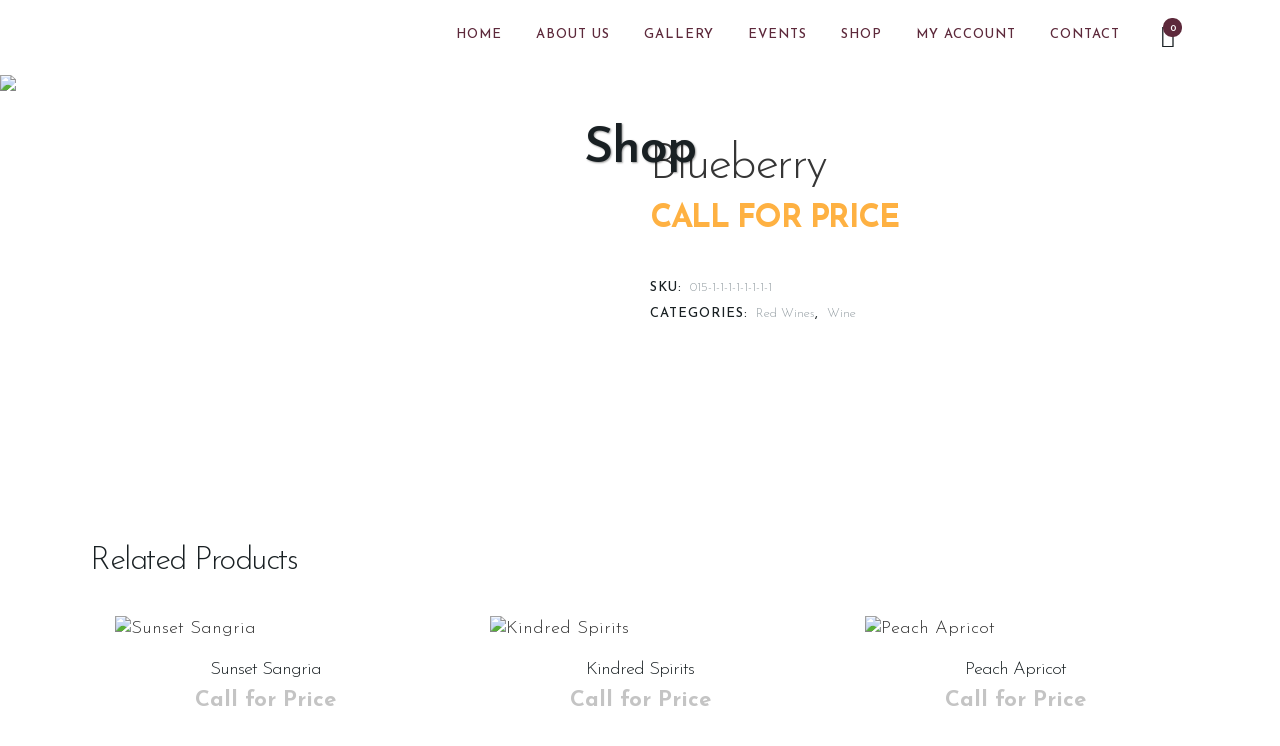

--- FILE ---
content_type: text/html; charset=UTF-8
request_url: https://sunsethollowranch.com/product/blueberry/
body_size: 25908
content:

<!DOCTYPE html>
<html lang="en-US">
<head>
	<meta charset="UTF-8" />
	
				<meta name="viewport" content="width=device-width,initial-scale=1,user-scalable=no">
		
            
                        <link rel="shortcut icon" type="image/x-icon" href="https://sunsethollowranch.com/wp-content/uploads/2019/03/sunset_color.png">
            <link rel="apple-touch-icon" href="https://sunsethollowranch.com/wp-content/uploads/2019/03/sunset_color.png"/>
        
	<link rel="profile" href="https://gmpg.org/xfn/11" />
	<link rel="pingback" href="https://sunsethollowranch.com/xmlrpc.php" />

	<meta name='robots' content='index, follow, max-image-preview:large, max-snippet:-1, max-video-preview:-1' />
	<style>img:is([sizes="auto" i], [sizes^="auto," i]) { contain-intrinsic-size: 3000px 1500px }</style>
	
	<!-- This site is optimized with the Yoast SEO plugin v25.4 - https://yoast.com/wordpress/plugins/seo/ -->
	<title>Blueberry - Sunset Hollow Ranch</title>
	<link rel="canonical" href="https://sunsethollowranch.com/product/blueberry/" />
	<meta property="og:locale" content="en_US" />
	<meta property="og:type" content="article" />
	<meta property="og:title" content="Blueberry - Sunset Hollow Ranch" />
	<meta property="og:description" content="A smooth and light bodied wine that gives you a subtle blueberry flavor." />
	<meta property="og:url" content="https://sunsethollowranch.com/product/blueberry/" />
	<meta property="og:site_name" content="Sunset Hollow Ranch" />
	<meta property="article:modified_time" content="2021-08-05T02:39:34+00:00" />
	<meta property="og:image" content="https://sunsethollowranch.com/wp-content/uploads/2019/05/Wine_Blueberry.jpg" />
	<meta property="og:image:width" content="2048" />
	<meta property="og:image:height" content="2048" />
	<meta property="og:image:type" content="image/jpeg" />
	<meta name="twitter:card" content="summary_large_image" />
	<script type="application/ld+json" class="yoast-schema-graph">{"@context":"https://schema.org","@graph":[{"@type":"WebPage","@id":"https://sunsethollowranch.com/product/blueberry/","url":"https://sunsethollowranch.com/product/blueberry/","name":"Blueberry - Sunset Hollow Ranch","isPartOf":{"@id":"https://sunsethollowranch.com/#website"},"primaryImageOfPage":{"@id":"https://sunsethollowranch.com/product/blueberry/#primaryimage"},"image":{"@id":"https://sunsethollowranch.com/product/blueberry/#primaryimage"},"thumbnailUrl":"https://sunsethollowranch.com/wp-content/uploads/2019/05/Wine_Blueberry.jpg","datePublished":"2019-05-26T18:32:41+00:00","dateModified":"2021-08-05T02:39:34+00:00","breadcrumb":{"@id":"https://sunsethollowranch.com/product/blueberry/#breadcrumb"},"inLanguage":"en-US","potentialAction":[{"@type":"ReadAction","target":["https://sunsethollowranch.com/product/blueberry/"]}]},{"@type":"ImageObject","inLanguage":"en-US","@id":"https://sunsethollowranch.com/product/blueberry/#primaryimage","url":"https://sunsethollowranch.com/wp-content/uploads/2019/05/Wine_Blueberry.jpg","contentUrl":"https://sunsethollowranch.com/wp-content/uploads/2019/05/Wine_Blueberry.jpg","width":2048,"height":2048},{"@type":"BreadcrumbList","@id":"https://sunsethollowranch.com/product/blueberry/#breadcrumb","itemListElement":[{"@type":"ListItem","position":1,"name":"Home","item":"https://sunsethollowranch.com/"},{"@type":"ListItem","position":2,"name":"Shop","item":"https://sunsethollowranch.com/shop/"},{"@type":"ListItem","position":3,"name":"Blueberry"}]},{"@type":"WebSite","@id":"https://sunsethollowranch.com/#website","url":"https://sunsethollowranch.com/","name":"Sunset Hollow Ranch","description":"Sunset Hollow Ranch","potentialAction":[{"@type":"SearchAction","target":{"@type":"EntryPoint","urlTemplate":"https://sunsethollowranch.com/?s={search_term_string}"},"query-input":{"@type":"PropertyValueSpecification","valueRequired":true,"valueName":"search_term_string"}}],"inLanguage":"en-US"}]}</script>
	<!-- / Yoast SEO plugin. -->


<link rel='dns-prefetch' href='//fonts.googleapis.com' />
<link rel="alternate" type="application/rss+xml" title="Sunset Hollow Ranch &raquo; Feed" href="https://sunsethollowranch.com/feed/" />
<script type="text/javascript">
/* <![CDATA[ */
window._wpemojiSettings = {"baseUrl":"https:\/\/s.w.org\/images\/core\/emoji\/16.0.1\/72x72\/","ext":".png","svgUrl":"https:\/\/s.w.org\/images\/core\/emoji\/16.0.1\/svg\/","svgExt":".svg","source":{"concatemoji":"https:\/\/sunsethollowranch.com\/wp-includes\/js\/wp-emoji-release.min.js?ver=6.8.3"}};
/*! This file is auto-generated */
!function(s,n){var o,i,e;function c(e){try{var t={supportTests:e,timestamp:(new Date).valueOf()};sessionStorage.setItem(o,JSON.stringify(t))}catch(e){}}function p(e,t,n){e.clearRect(0,0,e.canvas.width,e.canvas.height),e.fillText(t,0,0);var t=new Uint32Array(e.getImageData(0,0,e.canvas.width,e.canvas.height).data),a=(e.clearRect(0,0,e.canvas.width,e.canvas.height),e.fillText(n,0,0),new Uint32Array(e.getImageData(0,0,e.canvas.width,e.canvas.height).data));return t.every(function(e,t){return e===a[t]})}function u(e,t){e.clearRect(0,0,e.canvas.width,e.canvas.height),e.fillText(t,0,0);for(var n=e.getImageData(16,16,1,1),a=0;a<n.data.length;a++)if(0!==n.data[a])return!1;return!0}function f(e,t,n,a){switch(t){case"flag":return n(e,"\ud83c\udff3\ufe0f\u200d\u26a7\ufe0f","\ud83c\udff3\ufe0f\u200b\u26a7\ufe0f")?!1:!n(e,"\ud83c\udde8\ud83c\uddf6","\ud83c\udde8\u200b\ud83c\uddf6")&&!n(e,"\ud83c\udff4\udb40\udc67\udb40\udc62\udb40\udc65\udb40\udc6e\udb40\udc67\udb40\udc7f","\ud83c\udff4\u200b\udb40\udc67\u200b\udb40\udc62\u200b\udb40\udc65\u200b\udb40\udc6e\u200b\udb40\udc67\u200b\udb40\udc7f");case"emoji":return!a(e,"\ud83e\udedf")}return!1}function g(e,t,n,a){var r="undefined"!=typeof WorkerGlobalScope&&self instanceof WorkerGlobalScope?new OffscreenCanvas(300,150):s.createElement("canvas"),o=r.getContext("2d",{willReadFrequently:!0}),i=(o.textBaseline="top",o.font="600 32px Arial",{});return e.forEach(function(e){i[e]=t(o,e,n,a)}),i}function t(e){var t=s.createElement("script");t.src=e,t.defer=!0,s.head.appendChild(t)}"undefined"!=typeof Promise&&(o="wpEmojiSettingsSupports",i=["flag","emoji"],n.supports={everything:!0,everythingExceptFlag:!0},e=new Promise(function(e){s.addEventListener("DOMContentLoaded",e,{once:!0})}),new Promise(function(t){var n=function(){try{var e=JSON.parse(sessionStorage.getItem(o));if("object"==typeof e&&"number"==typeof e.timestamp&&(new Date).valueOf()<e.timestamp+604800&&"object"==typeof e.supportTests)return e.supportTests}catch(e){}return null}();if(!n){if("undefined"!=typeof Worker&&"undefined"!=typeof OffscreenCanvas&&"undefined"!=typeof URL&&URL.createObjectURL&&"undefined"!=typeof Blob)try{var e="postMessage("+g.toString()+"("+[JSON.stringify(i),f.toString(),p.toString(),u.toString()].join(",")+"));",a=new Blob([e],{type:"text/javascript"}),r=new Worker(URL.createObjectURL(a),{name:"wpTestEmojiSupports"});return void(r.onmessage=function(e){c(n=e.data),r.terminate(),t(n)})}catch(e){}c(n=g(i,f,p,u))}t(n)}).then(function(e){for(var t in e)n.supports[t]=e[t],n.supports.everything=n.supports.everything&&n.supports[t],"flag"!==t&&(n.supports.everythingExceptFlag=n.supports.everythingExceptFlag&&n.supports[t]);n.supports.everythingExceptFlag=n.supports.everythingExceptFlag&&!n.supports.flag,n.DOMReady=!1,n.readyCallback=function(){n.DOMReady=!0}}).then(function(){return e}).then(function(){var e;n.supports.everything||(n.readyCallback(),(e=n.source||{}).concatemoji?t(e.concatemoji):e.wpemoji&&e.twemoji&&(t(e.twemoji),t(e.wpemoji)))}))}((window,document),window._wpemojiSettings);
/* ]]> */
</script>
<style id='wp-emoji-styles-inline-css' type='text/css'>

	img.wp-smiley, img.emoji {
		display: inline !important;
		border: none !important;
		box-shadow: none !important;
		height: 1em !important;
		width: 1em !important;
		margin: 0 0.07em !important;
		vertical-align: -0.1em !important;
		background: none !important;
		padding: 0 !important;
	}
</style>
<link rel='stylesheet' id='wp-block-library-css' href='https://sunsethollowranch.com/wp-includes/css/dist/block-library/style.min.css?ver=6.8.3' type='text/css' media='all' />
<style id='classic-theme-styles-inline-css' type='text/css'>
/*! This file is auto-generated */
.wp-block-button__link{color:#fff;background-color:#32373c;border-radius:9999px;box-shadow:none;text-decoration:none;padding:calc(.667em + 2px) calc(1.333em + 2px);font-size:1.125em}.wp-block-file__button{background:#32373c;color:#fff;text-decoration:none}
</style>
<style id='global-styles-inline-css' type='text/css'>
:root{--wp--preset--aspect-ratio--square: 1;--wp--preset--aspect-ratio--4-3: 4/3;--wp--preset--aspect-ratio--3-4: 3/4;--wp--preset--aspect-ratio--3-2: 3/2;--wp--preset--aspect-ratio--2-3: 2/3;--wp--preset--aspect-ratio--16-9: 16/9;--wp--preset--aspect-ratio--9-16: 9/16;--wp--preset--color--black: #000000;--wp--preset--color--cyan-bluish-gray: #abb8c3;--wp--preset--color--white: #ffffff;--wp--preset--color--pale-pink: #f78da7;--wp--preset--color--vivid-red: #cf2e2e;--wp--preset--color--luminous-vivid-orange: #ff6900;--wp--preset--color--luminous-vivid-amber: #fcb900;--wp--preset--color--light-green-cyan: #7bdcb5;--wp--preset--color--vivid-green-cyan: #00d084;--wp--preset--color--pale-cyan-blue: #8ed1fc;--wp--preset--color--vivid-cyan-blue: #0693e3;--wp--preset--color--vivid-purple: #9b51e0;--wp--preset--gradient--vivid-cyan-blue-to-vivid-purple: linear-gradient(135deg,rgba(6,147,227,1) 0%,rgb(155,81,224) 100%);--wp--preset--gradient--light-green-cyan-to-vivid-green-cyan: linear-gradient(135deg,rgb(122,220,180) 0%,rgb(0,208,130) 100%);--wp--preset--gradient--luminous-vivid-amber-to-luminous-vivid-orange: linear-gradient(135deg,rgba(252,185,0,1) 0%,rgba(255,105,0,1) 100%);--wp--preset--gradient--luminous-vivid-orange-to-vivid-red: linear-gradient(135deg,rgba(255,105,0,1) 0%,rgb(207,46,46) 100%);--wp--preset--gradient--very-light-gray-to-cyan-bluish-gray: linear-gradient(135deg,rgb(238,238,238) 0%,rgb(169,184,195) 100%);--wp--preset--gradient--cool-to-warm-spectrum: linear-gradient(135deg,rgb(74,234,220) 0%,rgb(151,120,209) 20%,rgb(207,42,186) 40%,rgb(238,44,130) 60%,rgb(251,105,98) 80%,rgb(254,248,76) 100%);--wp--preset--gradient--blush-light-purple: linear-gradient(135deg,rgb(255,206,236) 0%,rgb(152,150,240) 100%);--wp--preset--gradient--blush-bordeaux: linear-gradient(135deg,rgb(254,205,165) 0%,rgb(254,45,45) 50%,rgb(107,0,62) 100%);--wp--preset--gradient--luminous-dusk: linear-gradient(135deg,rgb(255,203,112) 0%,rgb(199,81,192) 50%,rgb(65,88,208) 100%);--wp--preset--gradient--pale-ocean: linear-gradient(135deg,rgb(255,245,203) 0%,rgb(182,227,212) 50%,rgb(51,167,181) 100%);--wp--preset--gradient--electric-grass: linear-gradient(135deg,rgb(202,248,128) 0%,rgb(113,206,126) 100%);--wp--preset--gradient--midnight: linear-gradient(135deg,rgb(2,3,129) 0%,rgb(40,116,252) 100%);--wp--preset--font-size--small: 13px;--wp--preset--font-size--medium: 20px;--wp--preset--font-size--large: 36px;--wp--preset--font-size--x-large: 42px;--wp--preset--spacing--20: 0.44rem;--wp--preset--spacing--30: 0.67rem;--wp--preset--spacing--40: 1rem;--wp--preset--spacing--50: 1.5rem;--wp--preset--spacing--60: 2.25rem;--wp--preset--spacing--70: 3.38rem;--wp--preset--spacing--80: 5.06rem;--wp--preset--shadow--natural: 6px 6px 9px rgba(0, 0, 0, 0.2);--wp--preset--shadow--deep: 12px 12px 50px rgba(0, 0, 0, 0.4);--wp--preset--shadow--sharp: 6px 6px 0px rgba(0, 0, 0, 0.2);--wp--preset--shadow--outlined: 6px 6px 0px -3px rgba(255, 255, 255, 1), 6px 6px rgba(0, 0, 0, 1);--wp--preset--shadow--crisp: 6px 6px 0px rgba(0, 0, 0, 1);}:where(.is-layout-flex){gap: 0.5em;}:where(.is-layout-grid){gap: 0.5em;}body .is-layout-flex{display: flex;}.is-layout-flex{flex-wrap: wrap;align-items: center;}.is-layout-flex > :is(*, div){margin: 0;}body .is-layout-grid{display: grid;}.is-layout-grid > :is(*, div){margin: 0;}:where(.wp-block-columns.is-layout-flex){gap: 2em;}:where(.wp-block-columns.is-layout-grid){gap: 2em;}:where(.wp-block-post-template.is-layout-flex){gap: 1.25em;}:where(.wp-block-post-template.is-layout-grid){gap: 1.25em;}.has-black-color{color: var(--wp--preset--color--black) !important;}.has-cyan-bluish-gray-color{color: var(--wp--preset--color--cyan-bluish-gray) !important;}.has-white-color{color: var(--wp--preset--color--white) !important;}.has-pale-pink-color{color: var(--wp--preset--color--pale-pink) !important;}.has-vivid-red-color{color: var(--wp--preset--color--vivid-red) !important;}.has-luminous-vivid-orange-color{color: var(--wp--preset--color--luminous-vivid-orange) !important;}.has-luminous-vivid-amber-color{color: var(--wp--preset--color--luminous-vivid-amber) !important;}.has-light-green-cyan-color{color: var(--wp--preset--color--light-green-cyan) !important;}.has-vivid-green-cyan-color{color: var(--wp--preset--color--vivid-green-cyan) !important;}.has-pale-cyan-blue-color{color: var(--wp--preset--color--pale-cyan-blue) !important;}.has-vivid-cyan-blue-color{color: var(--wp--preset--color--vivid-cyan-blue) !important;}.has-vivid-purple-color{color: var(--wp--preset--color--vivid-purple) !important;}.has-black-background-color{background-color: var(--wp--preset--color--black) !important;}.has-cyan-bluish-gray-background-color{background-color: var(--wp--preset--color--cyan-bluish-gray) !important;}.has-white-background-color{background-color: var(--wp--preset--color--white) !important;}.has-pale-pink-background-color{background-color: var(--wp--preset--color--pale-pink) !important;}.has-vivid-red-background-color{background-color: var(--wp--preset--color--vivid-red) !important;}.has-luminous-vivid-orange-background-color{background-color: var(--wp--preset--color--luminous-vivid-orange) !important;}.has-luminous-vivid-amber-background-color{background-color: var(--wp--preset--color--luminous-vivid-amber) !important;}.has-light-green-cyan-background-color{background-color: var(--wp--preset--color--light-green-cyan) !important;}.has-vivid-green-cyan-background-color{background-color: var(--wp--preset--color--vivid-green-cyan) !important;}.has-pale-cyan-blue-background-color{background-color: var(--wp--preset--color--pale-cyan-blue) !important;}.has-vivid-cyan-blue-background-color{background-color: var(--wp--preset--color--vivid-cyan-blue) !important;}.has-vivid-purple-background-color{background-color: var(--wp--preset--color--vivid-purple) !important;}.has-black-border-color{border-color: var(--wp--preset--color--black) !important;}.has-cyan-bluish-gray-border-color{border-color: var(--wp--preset--color--cyan-bluish-gray) !important;}.has-white-border-color{border-color: var(--wp--preset--color--white) !important;}.has-pale-pink-border-color{border-color: var(--wp--preset--color--pale-pink) !important;}.has-vivid-red-border-color{border-color: var(--wp--preset--color--vivid-red) !important;}.has-luminous-vivid-orange-border-color{border-color: var(--wp--preset--color--luminous-vivid-orange) !important;}.has-luminous-vivid-amber-border-color{border-color: var(--wp--preset--color--luminous-vivid-amber) !important;}.has-light-green-cyan-border-color{border-color: var(--wp--preset--color--light-green-cyan) !important;}.has-vivid-green-cyan-border-color{border-color: var(--wp--preset--color--vivid-green-cyan) !important;}.has-pale-cyan-blue-border-color{border-color: var(--wp--preset--color--pale-cyan-blue) !important;}.has-vivid-cyan-blue-border-color{border-color: var(--wp--preset--color--vivid-cyan-blue) !important;}.has-vivid-purple-border-color{border-color: var(--wp--preset--color--vivid-purple) !important;}.has-vivid-cyan-blue-to-vivid-purple-gradient-background{background: var(--wp--preset--gradient--vivid-cyan-blue-to-vivid-purple) !important;}.has-light-green-cyan-to-vivid-green-cyan-gradient-background{background: var(--wp--preset--gradient--light-green-cyan-to-vivid-green-cyan) !important;}.has-luminous-vivid-amber-to-luminous-vivid-orange-gradient-background{background: var(--wp--preset--gradient--luminous-vivid-amber-to-luminous-vivid-orange) !important;}.has-luminous-vivid-orange-to-vivid-red-gradient-background{background: var(--wp--preset--gradient--luminous-vivid-orange-to-vivid-red) !important;}.has-very-light-gray-to-cyan-bluish-gray-gradient-background{background: var(--wp--preset--gradient--very-light-gray-to-cyan-bluish-gray) !important;}.has-cool-to-warm-spectrum-gradient-background{background: var(--wp--preset--gradient--cool-to-warm-spectrum) !important;}.has-blush-light-purple-gradient-background{background: var(--wp--preset--gradient--blush-light-purple) !important;}.has-blush-bordeaux-gradient-background{background: var(--wp--preset--gradient--blush-bordeaux) !important;}.has-luminous-dusk-gradient-background{background: var(--wp--preset--gradient--luminous-dusk) !important;}.has-pale-ocean-gradient-background{background: var(--wp--preset--gradient--pale-ocean) !important;}.has-electric-grass-gradient-background{background: var(--wp--preset--gradient--electric-grass) !important;}.has-midnight-gradient-background{background: var(--wp--preset--gradient--midnight) !important;}.has-small-font-size{font-size: var(--wp--preset--font-size--small) !important;}.has-medium-font-size{font-size: var(--wp--preset--font-size--medium) !important;}.has-large-font-size{font-size: var(--wp--preset--font-size--large) !important;}.has-x-large-font-size{font-size: var(--wp--preset--font-size--x-large) !important;}
:where(.wp-block-post-template.is-layout-flex){gap: 1.25em;}:where(.wp-block-post-template.is-layout-grid){gap: 1.25em;}
:where(.wp-block-columns.is-layout-flex){gap: 2em;}:where(.wp-block-columns.is-layout-grid){gap: 2em;}
:root :where(.wp-block-pullquote){font-size: 1.5em;line-height: 1.6;}
</style>
<style id='woocommerce-inline-inline-css' type='text/css'>
.woocommerce form .form-row .required { visibility: visible; }
</style>
<link rel='stylesheet' id='brands-styles-css' href='https://sunsethollowranch.com/wp-content/plugins/woocommerce/assets/css/brands.css?ver=9.9.6' type='text/css' media='all' />
<link rel='stylesheet' id='mediaelement-css' href='https://sunsethollowranch.com/wp-includes/js/mediaelement/mediaelementplayer-legacy.min.css?ver=4.2.17' type='text/css' media='all' />
<link rel='stylesheet' id='wp-mediaelement-css' href='https://sunsethollowranch.com/wp-includes/js/mediaelement/wp-mediaelement.min.css?ver=6.8.3' type='text/css' media='all' />
<link rel='stylesheet' id='bridge-default-style-css' href='https://sunsethollowranch.com/wp-content/themes/bridge/style.css?ver=6.8.3' type='text/css' media='all' />
<link rel='stylesheet' id='bridge-qode-font_awesome-css' href='https://sunsethollowranch.com/wp-content/themes/bridge/css/font-awesome/css/font-awesome.min.css?ver=6.8.3' type='text/css' media='all' />
<link rel='stylesheet' id='bridge-qode-font_awesome_5-css' href='https://sunsethollowranch.com/wp-content/themes/bridge/css/font-awesome-5/css/font-awesome-5.min.css?ver=6.8.3' type='text/css' media='all' />
<link rel='stylesheet' id='bridge-stylesheet-css' href='https://sunsethollowranch.com/wp-content/themes/bridge/css/stylesheet.min.css?ver=6.8.3' type='text/css' media='all' />
<style id='bridge-stylesheet-inline-css' type='text/css'>
   .postid-620.disabled_footer_top .footer_top_holder, .postid-620.disabled_footer_bottom .footer_bottom_holder { display: none;}


</style>
<link rel='stylesheet' id='bridge-woocommerce-css' href='https://sunsethollowranch.com/wp-content/themes/bridge/css/woocommerce.min.css?ver=6.8.3' type='text/css' media='all' />
<link rel='stylesheet' id='bridge-woocommerce-responsive-css' href='https://sunsethollowranch.com/wp-content/themes/bridge/css/woocommerce_responsive.min.css?ver=6.8.3' type='text/css' media='all' />
<link rel='stylesheet' id='bridge-print-css' href='https://sunsethollowranch.com/wp-content/themes/bridge/css/print.css?ver=6.8.3' type='text/css' media='all' />
<link rel='stylesheet' id='bridge-style-dynamic-css' href='https://sunsethollowranch.com/wp-content/themes/bridge/css/style_dynamic_callback.php?ver=6.8.3' type='text/css' media='all' />
<link rel='stylesheet' id='bridge-responsive-css' href='https://sunsethollowranch.com/wp-content/themes/bridge/css/responsive.min.css?ver=6.8.3' type='text/css' media='all' />
<link rel='stylesheet' id='bridge-style-dynamic-responsive-css' href='https://sunsethollowranch.com/wp-content/themes/bridge/css/style_dynamic_responsive_callback.php?ver=6.8.3' type='text/css' media='all' />
<style id='bridge-style-dynamic-responsive-inline-css' type='text/css'>
.woocommerce div.product div.product_meta>.social_share_list_holder>span, .woocommerce div.product div.product_meta>span {
    color: #192023;
    font-weight: 500;
    font-size: 13px;
    text-transform: uppercase;
    letter-spacing: 1px;
    font-family: Josefin Sans, sans-serif;
}

.woocommerce #content .quantity .minus, .woocommerce #content .quantity .plus, .woocommerce .quantity .minus, .woocommerce .quantity .plus, .woocommerce-page #content .quantity .minus, .woocommerce-page #content .quantity .plus, .woocommerce-page .quantity .minus, .woocommerce-page .quantity .plus{
    background-color: #f8f8f8;
    color: #192023
}

.woocommerce .quantity .minus:hover, .woocommerce #content .quantity .minus:hover, .woocommerce-page .quantity .minus:hover, .woocommerce-page #content .quantity .minus:hover, .woocommerce .quantity .plus:hover, .woocommerce #content .quantity .plus:hover, .woocommerce-page .quantity .plus:hover, .woocommerce-page #content .quantity .plus:hover{
    color: #fff;
}

.woocommerce div.product .cart .quantity{
    padding-top: 7px;
}

.woocommerce .product .single-onsale {
    top: 15px;
    font-size: 13px;
    text-transform: uppercase;
    letter-spacing: 1px;
    font-family: Josefin Sans,sans-serif;
    font-weight: 500;
}

.woocommerce div.product .product_meta {
    margin: 35px 0;
}

.woocommerce div.product .cart {
    margin: 37px 0 25px;
}

.woocommerce .product .images {
    margin-bottom: 90px;
}


.woocommerce table.shop_attributes th {
    text-transform: uppercase;
    font-weight: 400;
    color: #192023;
    font-family: Josefin Sans, sans-serif;
    font-size: 13px;
    letter-spacing: 0.8px;
}

.woocommerce .product .price{
    margin-bottom: 28px;
}

.woocommerce div.product div.product_meta>span span, .woocommerce div.product div.product_meta>span a{
    letter-spacing: 0;
}

.woocommerce ul.products li.product h4, .woocommerce ul.products li.product h6{
    text-align: center;
    padding: 0;
    font-size: 18px;
    line-height: 26px;
    font-weight: 300;
    letter-spacing: -1px;
    text-transform: none;
    margin-bottom:5px;
}

.woocommerce ul.products li.product .price{
    text-align: center;
    color: #C4C4C4;
    font-size: 22px;
    font-weight: 400;
    font-family: Josefin Sans, sans-serif;
}

.woocommerce .product .onsale.out-of-stock-button .out-of-stock-button-inner{
    display: none;
}

.woocommerce .product .onsale.out-of-stock-button:before{
    content: 'Sold';
    line-height: 25px;
}

.woocommerce .product .onsale.out-of-stock-button{
    width: 56px;
    height: 25px;
}

.woocommerce-page .content .container .container_inner {
    padding: 10px 0 110px;
}

.woocommerce-account .woocommerce-MyAccount-navigation li a {
    color: #192023;
    line-height: 23px;
    text-transform: uppercase;
    letter-spacing: 0.8px;
    font-weight: 400;
    font-family: Josefin Sans, sans-serif;
    padding: 8px 0;
    font-size:13px;
}

.woocommerce ul.products li.product .add-to-cart-button{
    padding: 0 30px;
}

.woocommerce ul.products li.product .added_to_cart{
    padding: 0 30px;
}

.shopping_cart_dropdown ul li{
    border-bottom-color: #ececec;
}

.shopping_cart_dropdown .qbutton.white{
    border-color: #5D293B;
}

.shopping_cart_dropdown .qbutton.white:hover{
    color: #fff;
}

.shopping_cart_dropdown .qbutton.white:hover{
    background-color: #f8f8f8;
    color: #5D293B;
    border-color: #f8f8f8;
}

.shopping_cart_dropdown .qbutton {
    height: 30px;
    line-height: 32px;
    font-size: 11px;
    padding: 0 18px;
}

.shopping_cart_dropdown ul li {
    padding: 12px 0;
}

.shopping_cart_header .header_cart{
    background-size: 26px;
    background-position: center;
}

.shopping_cart_header .header_cart span{
    height: 43px;
    line-height: 44px;
    width: 43px;
    font-size: 12px;
}

.header_bottom .shopping_cart_header {
    padding: 0 0px 0 7px;
}

.side_menu_button>a {
    padding: 0 12px 3px 6px;
}

.header_bottom .shopping_cart_dropdown{
 box-shadow: 1px 2px 14px 0px rgba(0, 0, 0, 0.04);
}

.shopping_cart_dropdown {
    padding: 10px 18px 18px;
}

.q_elements_item.section_preview_images .vc_single_image-wrapper.vc_box_border_grey {
    border: 9px solid rgba(245,177,66,0.12)!important;
}


.woocommerce-account .woocommerce-MyAccount-navigation li a:hover, .woocommerce-account .woocommerce-MyAccount-navigation li.is-active a{
    color: #5D293B;
}

.shopping_cart_dropdown ul li a:hover{
    color: #5D293B;
}

.shopping_cart_dropdown ul li a {
    color: #192023;
}

.woocommerce .widget_price_filter .button, .woocommerce-page .widget_price_filter .button {
    float: right;
    padding: 0 30px;
}

.woocommerce .widget_price_filter .ui-slider .ui-slider-handle, .woocommerce-page .widget_price_filter .ui-slider .ui-slider-handle {
    background-color: #5D293B;
}

.woocommerce .woocommerce-info, .woocommerce .woocommerce-message{
    border: 1px solid #C4C4C4;
}

.woocommerce-account h3 {
    font-size: 32px;
}

@media only screen and (min-width: 600px){
    .woocommerce .woocommerce-info{
        line-height: 50px;
    }
}

.woocommerce .woocommerce-info, .woocommerce .woocommerce-message {
    padding: 28px;
}

.shopping_cart_dropdown ul li {
    font-weight: 500;
    font-size: 13px;
    text-transform: uppercase;
    letter-spacing: 0.8px;
    line-height: 24px;
    font-family: Josefin Sans, sans-serif;
}

.woocommerce aside.sidebar ul.product_list_widget li a, aside.sidebar ul.product_list_widget li a {
    text-transform: uppercase;
    font-weight: 400;
    color: #192023;
    line-height: 23px;
    font-size: 13px;
    letter-spacing: 0.8px;
}

.woocommerce .widget_price_filter .price_label, .woocommerce-page .widget_price_filter .price_label {
    font-family: Josefin Sans,sans-serif;
    font-weight: 400;
    font-size: 13px;
    color: #192023!important;
    letter-spacing:0.8px;
}

.select2-container--default .select2-selection--single {
    border: 1px solid #C4C4C4;
    height: 52px;
    line-height: 49px;
}

.woocommerce .woocommerce-message, .woocommerce div.message {
    font-weight: 500;
    color: #192023;
    text-transform: uppercase;
    letter-spacing: 1.2px;
    font-size: 15px;
}


.woocommerce ul.products li.product .price, .woocommerce li.product del .amount, .woocommerce-page li.product del .amount{
    font-size: 22px;
}

.woocommerce li.product del .amount, .woocommerce-page li.product del .amount{
    font-size: 18px;
}

.woocommerce-cart table.cart tbody tr td a:not(.checkout-button), .woocommerce-checkout .checkout table tbody tr td a, .woocommerce table.cart tbody tr span.amount, .woocommerce-page table.cart tbody span.amount{
    color: #C4C4C4;
}

.woocommerce table.cart div.coupon .input-text, .woocommerce-page table.cart div.coupon .input-text{
    padding: 11px 13px;
    border: 1px solid #C4C4C4;
}

.woocommerce aside ul.product_list_widget li span.amount, aside ul.product_list_widget li span.amount {
    font-weight: 400;
}

.shopping_cart_dropdown span.total span {
    color: #192023;
}

.shopping_cart_dropdown span.total {
    color: #192023;
}
.shopping_cart_dropdown .cart_list span.quantity {
    color: #192023;
    font-weight: 400;
    font-family: 'Josefin Sans', sans-serif;
}

.qode_content_slider .qode_content_slider_inner{
    padding-left: 0;
}

.qode_content_slider .flex-control-nav{
    margin-top: 30px;
}

.qbutton{
    line-height: 54px;
}

.qode_slide-svg-holder svg {
    opacity: 0;
    max-width: 900px!important;
    height: auto;
    margin-bottom: -17px!important;
}

@media only screen and (max-width: 1440px){
    .qode-column-wide{
        margin-left: 0;
        width: 100%;
        padding: 0 1.5%;
    }
}

p {
letter-spacing:-0.8px;
}

@media only screen and (max-width: 768px){
.qbutton {
    padding: 0 35px;
}
}

.footer_top .widget_nav_menu .menu li{
    display: inline-block;
    margin: 34px 15px 19px;
}


div.wpcf7 .ajax-loader{
    display: none;
}

header:not(.with_hover_bg_color) nav.main_menu>ul>li:hover>a{
    opacity: 1;
}
nav.main_menu ul li a span.underline_dash{
    bottom: -2px;
    z-index: -1;
}

.qode-content-bottom-row{
    background-color: #EBD7C4 !important;
}

.content_bottom .vc_column_container>.vc_column-inner{
    padding: 0!important;
}

@media only screen and (max-width: 600px){
    .wpcf7-form .two_columns_form_with_space{
        display: block;
    }

    .wpcf7-form .two_columns_form_with_space .column_left, .wpcf7-form .two_columns_form_with_space .column_right{
        display: block;
        width: 100%;
        padding: 0;
    }

    .wpcf7-form .two_columns_form_with_space .column_right .wpcf7-submit{
        width: 100%;
        box-sizing: border-box;
        text-align: center;
        margin-bottom: 10px;
    }
}

.qode-advanced-image-gallery .qode-owl-slider .owl-nav .owl-next:hover .qode-next-icon, .qode-advanced-image-gallery .qode-owl-slider .owl-nav .owl-prev:hover .qode-prev-icon{
    color: #fff!important;
}

.qode-advanced-image-gallery .owl-nav .qode-next-icon, .qode-advanced-image-gallery .owl-prev .qode-prev-icon{
    color: #5D293B;
    font-size: 54px;
    border: none;
}

.woocommerce-page .content .container .container_inner {
    padding: 130px 0 100px;
}

.image_with_text img{
     margin: 0 auto 22px;
}

.woocommerce div.product .summary p.price del, .woocommerce div.product .summary p.price del span.amount{
    font-weight: 300;
}

.woocommerce .product .single-onsale{
    line-height: 27px
}

.woocommerce .product .onsale.out-of-stock-button, .woocommerce .product .onsale:not(.out-of-stock-button), .woocommerce .product .single-onsale{
    line-height: 29px
}

.woocommerce ul.products li.product .add-to-cart-button, .woocommerce ul.products li.product .added_to_cart, .woocommerce ul.products li.product a.qbutton.out-of-stock-button{
    box-sizing: border-box!important;
}

.woocommerce .qode-single-product-summary button.button, .woocommerce-page .qode-single-product-summary button.button, .woocommerce-page input[type=submit]{
    line-height: 56px;
}

.qode-single-product-summary .q_accordion_holder.accordion.boxed .ui-accordion-header{
    color: #fff;
    text-align: left;
    padding: 15px 16px 12px;
    font-weight: 400;
    font-family: Josefin Sans,sans-serif;
    font-size: 13px;
    letter-spacing: 1px;
    line-height: 29px;
}

aside .widget li{
    margin-bottom: 0;
}

.select2-container--default .select2-selection--single {
    letter-spacing: -1px;
}

.woocommerce div.product .summary p.price del, .woocommerce div.product .summary p.price del span.amount{
    font-weight: 300;
}

.widget #searchform input[type=text]{
    font-size: 16px;
    font-weight: 300;
    letter-spacing: -1px;
    text-transform: none;
    color: #192023;
    padding: 8px 4%;
}

.widget #searchsubmit{
    height: 48px;
    line-height: 48px;
    width: 40px;
}

.widget #searchform{
    border: 1px solid #C4C4C4;
}

.woocommerce del, .woocommerce-page del{
    font-size; 18px;
    font-weight:300;
}

.woocommerce ins, .woocommerce-page ins{
    color: #192023!important;
}

.woocommerce #reviews h2 {
    font-size: 22px;
    margin-bottom: .7em;
}

.qode-pl-holder .qode-pli .qode-pli-title a{
    font-size: 18px;
    line-height: 26px;
    margin-bottom:5px;    
    display: inline-block;
}

.qode-pl-holder .qode-pli .qode-pli-price del{
    text-align: center;
    color: #C4C4C4;
    font-size: 18px;
    font-weight: 300;
    font-family: Josefin Sans, sans-serif;
}

.qode-pl-holder .qode-pli .qode-pli-price ins{
    text-align: center;
    color: #C4C4C4;
    font-size: 22px;
    font-weight: 400;
    font-family: Josefin Sans, sans-serif;
}

.qode-pl-holder .qode-pli .qode-pli-price{
    text-align: center;
    color: #C4C4C4;
    font-size: 22px;
    font-weight: 400;
    font-family: Josefin Sans, sans-serif;
}

.qode-pl-holder .qode-pli .qode-pli-add-to-cart a {
    color: #192023;
    font-size: 13px;
    font-weight: 400;
    letter-spacing: 1px;
}

.woocommerce aside ul.product_list_widget li span.amount, aside ul.product_list_widget li span.amount {
    color: #192023!important;
    font-size: 18px;
    font-weight: 400;
    font-family: Josefin Sans, sans-serif;
}

.woocommerce .widget_price_filter .button, .woocommerce-page .widget_price_filter .button{
    color: #192023;
    line-height: 36px;
    height: 36px;
}

.woocommerce .widget_price_filter .button:hover, .woocommerce-page .widget_price_filter .button:hover{
    color:#5D293B;
    background-color: transparent;
}

.woocommerce .widget_price_filter .button, .woocommerce-page .widget_price_filter .button{
    background-color: transparent;
}

.woocommerce .widget_price_filter .button, .woocommerce-page .widget_price_filter .button {
    padding: 0px;
}

.shopping_cart_dropdown .qbutton{
    background-color: #5D293B;
}
.shopping_cart_inner .shopping_cart_header .header_cart.cart_icon:before{
    color: #192023;
}

.shopping_cart_inner:hover .shopping_cart_header .header_cart.cart_icon:before{
    color: #5D293B
}

.shopping_cart_header .header_cart.cart_icon .header_cart_span{
    background-color: #5D293B;
}

.shopping_cart_inner:hover .shopping_cart_header .header_cart.cart_icon .header_cart_span{
    background-color: #5D293B
}


.header_bottom_right_widget_holder{
    padding-right: 3px;
}

.woocommerce .woocommerce-cart-form input[type=text]:not(.qode_search_field), .woocommerce-page .woocommerce-cart-form input[type=text]:not(.qode_search_field){
    border: none;
}

.woocommerce form.checkout .col2-set .form-row input[type=text], .woocommerce form.checkout .col2-set .form-row input[type=email], .woocommerce form.checkout .col2-set .form-row input[type=password], .woocommerce form.checkout .col2-set .form-row input[type=tel]{
    border: 1px solid #C4C4C4;
}

.woocommerce .woocommerce-MyAccount-content input[type='text']:not(.qode_search_field){
    border: 1px solid #C4C4C4;
}

.woocommerce .woocommerce-MyAccount-content input[type='email']:not(.qode_search_field), .woocommerce .woocommerce-MyAccount-content input[type='password']:not(.qode_search_field){
    border: 1px solid #C4C4C4;
}

.fullscreen_search_holder .field_holder{
    overflow: hidden;
}

.qode_slide-svg-holder svg {
    opacity: 0;
    max-width: 500px!important;
    height: auto;
    margin-bottom: -17px!important;
}

h4.q_slide_subtitle span {
    font-weight: 400!important;
    text-transform: none;
    letter-spacing: -1px;
    max-width: 1100px!important;
    margin: 0 auto!important;
}

.carousel-inner .slider_content .slide_anchor_holder .slide_anchor_button {
    font-size: 79px!important;
    color: #B84D53!important;
}

div#nav_menu-2 h5 {
    position: relative;
    left: 53px;
}

body.product-template-default.single.single-product {
    background: #FFF!important;
}
.woocommerce-page .quantity .minus, .woocommerce-page .quantity .plus {
    background-color: #5D293B!important;
}

.woocommerce-product-gallery__image {
    border: 4px solid #C4C4C4!important;
}

aside.sidebar .widget_text.widget.widget_custom_html {
    margin-bottom: 15px!important;
}

.widget_text.widget.widget_custom_html h5 {
    font-weight: 400;
}

.separator {
    position: relative;
    display: block;
    height: 1px;
    background-color: #BD8C74;
    margin: 0px 0 10px 0;
}

aside .widget h5 {
margin-bottom:10px!important;
}

li.cat-item.cat-parent a {
    font-weight: 500!important;
    border-bottom: 4px solid #B84D53;
    display: block;
    margin-bottom: 10px;
}

ul.children li a {
    border: none!important;
margin-bottom: 0px;
font-weight: 300!important;
}

.woocommerce-page .content .container .container_inner {
    padding: 45px 0 100px!important;
}

.woocommerce-product-gallery__image {
    border: 4px solid #B84D53!important;
}


@media only screen and (max-width: 1200px){
    nav.main_menu>ul>li>a{
        padding: 0 8px;
    }
}



@media only screen and (max-width : 1201px) {
  body.woocommerce.woocommerce-page .column1 aside.sidebar {
    display: none!important;
}

body.woocommerce.woocommerce-page .two_columns_25_75>.column2 {
    width: 100%!important;
    float: left;
}
    
}


.mec-event-footer {
    background: #EBD7C4!important;
}

.mec-event-footer .mec-booking-button {
    background: #EBD7C4!important;
    color: #767676!important;
    border: 1px solid #EBD7C4!important;
}

.mec-event-sharing-wrap li a {
    border: none;
    color: #EBD7C4!important;
}

.mec-event-sharing-wrap>li {
    border: 1px solid #EBD7C4;
    background: #EBD7C4!important;
}

.footer_top .widget_nav_menu .menu li {
    display: block!important;
    margin: 0px 8px;
    position: relative;
    left: 44px;
}

nav.main_menu ul li.active a span.underline_dash, nav.main_menu ul li:hover a span.underline_dash, nav.vertical_menu ul li.active a span.underline_dash, nav.vertical_menu ul li:hover a span.underline_dash {
    opacity: .35!important;
}

woocommerce #content .quantity .minus, .woocommerce #content .quantity .plus, .woocommerce .quantity .minus, .woocommerce .quantity .plus, .woocommerce-page #content .quantity .minus, .woocommerce-page #content .quantity .plus, .woocommerce-page .quantity .minus, .woocommerce-page .quantity .plus {
    background-color: #f8f8f8;
    color: #ffffff!important;
}

@media only screen and (max-width: 1280px){
.q_logo a {
    height: 46px!important;
}
}

@media only screen and (max-width: 768px){
.q_logo a {
    height: 30px!important;
}

.side_menu_button > a, .mobile_menu_button span, .fixed_top_header .side_menu_button > a, .fixed_top_header .popup_menu .line, .fixed_top_header .mobile_menu_button span {
    color: #5d293b;
    font-size: 25px;
}
}



</style>
<link rel='stylesheet' id='js_composer_front-css' href='https://sunsethollowranch.com/wp-content/plugins/js_composer/assets/css/js_composer.min.css?ver=8.5' type='text/css' media='all' />
<link rel='stylesheet' id='bridge-style-handle-google-fonts-css' href='https://fonts.googleapis.com/css?family=Raleway%3A100%2C200%2C300%2C400%2C500%2C600%2C700%2C800%2C900%2C100italic%2C300italic%2C400italic%2C700italic%7CJosefin+Sans%3A100%2C200%2C300%2C400%2C500%2C600%2C700%2C800%2C900%2C100italic%2C300italic%2C400italic%2C700italic&#038;subset=latin%2Clatin-ext&#038;ver=1.0.0' type='text/css' media='all' />
<link rel='stylesheet' id='bridge-core-dashboard-style-css' href='https://sunsethollowranch.com/wp-content/plugins/bridge-core/modules/core-dashboard/assets/css/core-dashboard.min.css?ver=6.8.3' type='text/css' media='all' />
<link rel='stylesheet' id='evcal_google_fonts-css' href='//fonts.googleapis.com/css?family=Oswald%3A400%2C300%7COpen+Sans%3A700%2C400%2C400i%7CRoboto%3A700%2C400&#038;ver=6.8.3' type='text/css' media='screen' />
<link rel='stylesheet' id='evcal_cal_default-css' href='//sunsethollowranch.com/wp-content/plugins/eventON/assets/css/eventon_styles.css?ver=2.7.2' type='text/css' media='all' />
<link rel='stylesheet' id='evo_font_icons-css' href='//sunsethollowranch.com/wp-content/plugins/eventON/assets/fonts/font-awesome.css?ver=2.7.2' type='text/css' media='all' />
<link rel='stylesheet' id='eventon_dynamic_styles-css' href='//sunsethollowranch.com/wp-content/plugins/eventON/assets/css/eventon_dynamic_styles.css?ver=2.7.2' type='text/css' media='all' />
<link rel='stylesheet' id='bridge-childstyle-css' href='https://sunsethollowranch.com/wp-content/themes/bridge-child/style.css?ver=6.8.3' type='text/css' media='all' />
<script type="text/javascript" src="https://sunsethollowranch.com/wp-includes/js/jquery/jquery.min.js?ver=3.7.1" id="jquery-core-js"></script>
<script type="text/javascript" src="https://sunsethollowranch.com/wp-includes/js/jquery/jquery-migrate.min.js?ver=3.4.1" id="jquery-migrate-js"></script>
<script type="text/javascript" src="//sunsethollowranch.com/wp-content/plugins/revslider/sr6/assets/js/rbtools.min.js?ver=6.7.29" async id="tp-tools-js"></script>
<script type="text/javascript" src="//sunsethollowranch.com/wp-content/plugins/revslider/sr6/assets/js/rs6.min.js?ver=6.7.34" async id="revmin-js"></script>
<script type="text/javascript" src="https://sunsethollowranch.com/wp-content/plugins/woocommerce/assets/js/jquery-blockui/jquery.blockUI.min.js?ver=2.7.0-wc.9.9.6" id="jquery-blockui-js" data-wp-strategy="defer"></script>
<script type="text/javascript" id="wc-add-to-cart-js-extra">
/* <![CDATA[ */
var wc_add_to_cart_params = {"ajax_url":"\/wp-admin\/admin-ajax.php","wc_ajax_url":"\/?wc-ajax=%%endpoint%%","i18n_view_cart":"View cart","cart_url":"https:\/\/sunsethollowranch.com\/cart\/","is_cart":"","cart_redirect_after_add":"no"};
/* ]]> */
</script>
<script type="text/javascript" src="https://sunsethollowranch.com/wp-content/plugins/woocommerce/assets/js/frontend/add-to-cart.min.js?ver=9.9.6" id="wc-add-to-cart-js" data-wp-strategy="defer"></script>
<script type="text/javascript" id="wc-single-product-js-extra">
/* <![CDATA[ */
var wc_single_product_params = {"i18n_required_rating_text":"Please select a rating","i18n_rating_options":["1 of 5 stars","2 of 5 stars","3 of 5 stars","4 of 5 stars","5 of 5 stars"],"i18n_product_gallery_trigger_text":"View full-screen image gallery","review_rating_required":"yes","flexslider":{"rtl":false,"animation":"slide","smoothHeight":true,"directionNav":false,"controlNav":"thumbnails","slideshow":false,"animationSpeed":500,"animationLoop":false,"allowOneSlide":false},"zoom_enabled":"","zoom_options":[],"photoswipe_enabled":"","photoswipe_options":{"shareEl":false,"closeOnScroll":false,"history":false,"hideAnimationDuration":0,"showAnimationDuration":0},"flexslider_enabled":""};
/* ]]> */
</script>
<script type="text/javascript" src="https://sunsethollowranch.com/wp-content/plugins/woocommerce/assets/js/frontend/single-product.min.js?ver=9.9.6" id="wc-single-product-js" defer="defer" data-wp-strategy="defer"></script>
<script type="text/javascript" src="https://sunsethollowranch.com/wp-content/plugins/woocommerce/assets/js/js-cookie/js.cookie.min.js?ver=2.1.4-wc.9.9.6" id="js-cookie-js" defer="defer" data-wp-strategy="defer"></script>
<script type="text/javascript" id="woocommerce-js-extra">
/* <![CDATA[ */
var woocommerce_params = {"ajax_url":"\/wp-admin\/admin-ajax.php","wc_ajax_url":"\/?wc-ajax=%%endpoint%%","i18n_password_show":"Show password","i18n_password_hide":"Hide password"};
/* ]]> */
</script>
<script type="text/javascript" src="https://sunsethollowranch.com/wp-content/plugins/woocommerce/assets/js/frontend/woocommerce.min.js?ver=9.9.6" id="woocommerce-js" defer="defer" data-wp-strategy="defer"></script>
<script type="text/javascript" src="https://sunsethollowranch.com/wp-content/plugins/js_composer/assets/js/vendors/woocommerce-add-to-cart.js?ver=8.5" id="vc_woocommerce-add-to-cart-js-js"></script>
<script type="text/javascript" src="https://sunsethollowranch.com/wp-content/plugins/woocommerce/assets/js/select2/select2.full.min.js?ver=4.0.3-wc.9.9.6" id="select2-js" defer="defer" data-wp-strategy="defer"></script>
<script></script><link rel="https://api.w.org/" href="https://sunsethollowranch.com/wp-json/" /><link rel="alternate" title="JSON" type="application/json" href="https://sunsethollowranch.com/wp-json/wp/v2/product/620" /><link rel="EditURI" type="application/rsd+xml" title="RSD" href="https://sunsethollowranch.com/xmlrpc.php?rsd" />
<meta name="generator" content="WordPress 6.8.3" />
<meta name="generator" content="WooCommerce 9.9.6" />
<link rel='shortlink' href='https://sunsethollowranch.com/?p=620' />
<link rel="alternate" title="oEmbed (JSON)" type="application/json+oembed" href="https://sunsethollowranch.com/wp-json/oembed/1.0/embed?url=https%3A%2F%2Fsunsethollowranch.com%2Fproduct%2Fblueberry%2F" />
<link rel="alternate" title="oEmbed (XML)" type="text/xml+oembed" href="https://sunsethollowranch.com/wp-json/oembed/1.0/embed?url=https%3A%2F%2Fsunsethollowranch.com%2Fproduct%2Fblueberry%2F&#038;format=xml" />
<style>div.woocommerce-variation-add-to-cart-disabled { display: none ! important; }</style>	<noscript><style>.woocommerce-product-gallery{ opacity: 1 !important; }</style></noscript>
	

<!-- EventON Version -->
<meta name="generator" content="EventON 2.7.2" />

<meta name="generator" content="Powered by WPBakery Page Builder - drag and drop page builder for WordPress."/>
<meta name="generator" content="Powered by Slider Revolution 6.7.34 - responsive, Mobile-Friendly Slider Plugin for WordPress with comfortable drag and drop interface." />
<script>function setREVStartSize(e){
			//window.requestAnimationFrame(function() {
				window.RSIW = window.RSIW===undefined ? window.innerWidth : window.RSIW;
				window.RSIH = window.RSIH===undefined ? window.innerHeight : window.RSIH;
				try {
					var pw = document.getElementById(e.c).parentNode.offsetWidth,
						newh;
					pw = pw===0 || isNaN(pw) || (e.l=="fullwidth" || e.layout=="fullwidth") ? window.RSIW : pw;
					e.tabw = e.tabw===undefined ? 0 : parseInt(e.tabw);
					e.thumbw = e.thumbw===undefined ? 0 : parseInt(e.thumbw);
					e.tabh = e.tabh===undefined ? 0 : parseInt(e.tabh);
					e.thumbh = e.thumbh===undefined ? 0 : parseInt(e.thumbh);
					e.tabhide = e.tabhide===undefined ? 0 : parseInt(e.tabhide);
					e.thumbhide = e.thumbhide===undefined ? 0 : parseInt(e.thumbhide);
					e.mh = e.mh===undefined || e.mh=="" || e.mh==="auto" ? 0 : parseInt(e.mh,0);
					if(e.layout==="fullscreen" || e.l==="fullscreen")
						newh = Math.max(e.mh,window.RSIH);
					else{
						e.gw = Array.isArray(e.gw) ? e.gw : [e.gw];
						for (var i in e.rl) if (e.gw[i]===undefined || e.gw[i]===0) e.gw[i] = e.gw[i-1];
						e.gh = e.el===undefined || e.el==="" || (Array.isArray(e.el) && e.el.length==0)? e.gh : e.el;
						e.gh = Array.isArray(e.gh) ? e.gh : [e.gh];
						for (var i in e.rl) if (e.gh[i]===undefined || e.gh[i]===0) e.gh[i] = e.gh[i-1];
											
						var nl = new Array(e.rl.length),
							ix = 0,
							sl;
						e.tabw = e.tabhide>=pw ? 0 : e.tabw;
						e.thumbw = e.thumbhide>=pw ? 0 : e.thumbw;
						e.tabh = e.tabhide>=pw ? 0 : e.tabh;
						e.thumbh = e.thumbhide>=pw ? 0 : e.thumbh;
						for (var i in e.rl) nl[i] = e.rl[i]<window.RSIW ? 0 : e.rl[i];
						sl = nl[0];
						for (var i in nl) if (sl>nl[i] && nl[i]>0) { sl = nl[i]; ix=i;}
						var m = pw>(e.gw[ix]+e.tabw+e.thumbw) ? 1 : (pw-(e.tabw+e.thumbw)) / (e.gw[ix]);
						newh =  (e.gh[ix] * m) + (e.tabh + e.thumbh);
					}
					var el = document.getElementById(e.c);
					if (el!==null && el) el.style.height = newh+"px";
					el = document.getElementById(e.c+"_wrapper");
					if (el!==null && el) {
						el.style.height = newh+"px";
						el.style.display = "block";
					}
				} catch(e){
					console.log("Failure at Presize of Slider:" + e)
				}
			//});
		  };</script>
		<style type="text/css" id="wp-custom-css">
			.wpb_tabstabs_holder.clearfix.bistro-menu {
    box-shadow: 0 3px 11px rgba(0,0,0,0.15), 0 4px 16px rgba(0,0,0,0.02)!important;
    padding: 3% 5% !important;
    border-radius: 6px !important;
    background: #fff;
}

.pre-order-container h3 {
    max-width: 100%!important;
    margin: 15px auto 15px 0!important;
    font-weight: 600 !important;
}

ul.tabs-nav li.active a, .q_tabs .tabs-nav li a {
    font-size: 20px;
    font-weight: 400;
	margin-left:10px;
	margin-right: 10px;
	
}


ul.tabs-nav li.active a {
	border-bottom: 3px solid #783767;
    padding: 0px;
    color: #222 !important;
}

.qode-apl-title-holder h3 {
    line-height: 14px !important;
}

.qode-apl-title-holder {
    border-left: 5px solid #fdaf4e;
    padding: 5px 5px 1px;
    line-height: 20px !important;
    margin-bottom: 25px;
    margin-top: 40px;
}


.qode-apl-item-description {
    font-family: 'Josefin Sans', sans-serif;
    color: #5e6366;
    padding-top: 10px;
}

.qode-advanced-pricing-list .qode-apl-item .qode-apl-item-top .qode-apl-line {
    height: 3px;
    border-bottom: 1px dotted #828383;
    display: table-cell;
    width: 98%;
    z-index: 1;
    position: relative;
    bottom: 9px;
}

.disclaimer-bistro-text {
text-align: center; color: #fff!important; font-size: 13px!important;
}

@media only screen and (max-width: 900px) { 

	p.p1 {
    color: #fff !important;
    line-height: 16px;
    margin-top: 35px;
}
	
	.wpb_text_column.wpb_content_element.our-farm-heading h3 {
    font-size: 24px;
    line-height: 32px;
    padding-top: 20px;
}
	.vc_row.wpb_row.section.vc_row-fluid.vc_inner.bistro-menu-section {
    width: 100% !important;
    margin: 0 auto !important;
}
	.vc_row.wpb_row.section.vc_row-fluid.vc_inner.bistro-menu-section .section_inner.clearfix {
    width: 100% !important;
    max-width: 94%;
    margin: 0 auto 0 0 !important;
    padding: 0px !important;
}
	
	.pre-order-container h3 {
    max-width: 100% !important;
    margin: 15px auto 15px 0 !important;
    font-weight: 600 !important;
    font-size: 23px;
}
	
	.qode-apl-title-holder {
    border-left: 5px solid #fdaf4e;
    padding: 4px 5px 1px;
    line-height: 20px !important;
    margin-bottom: 25px;
    margin-top: 40px;
}
	
	h4.qode-apl-item-title {
    font-size: 18px;
}
	
	h4.qode-apl-item-price {
    font-size: 17px;
}
	
	.qode-apl-item-description {
    font-size: 15px;
    line-height: 19px;
    padding-top: 5px;
}
	
}

		</style>
		<noscript><style> .wpb_animate_when_almost_visible { opacity: 1; }</style></noscript></head>

<body data-rsssl=1 class="wp-singular product-template-default single single-product postid-620 wp-theme-bridge wp-child-theme-bridge-child theme-bridge bridge-core-3.3.4.2 woocommerce woocommerce-page woocommerce-no-js  qode_grid_1400 transparent_content columns-3 qode-child-theme-ver-1.0.0 qode-theme-ver-30.8.8.2 qode-theme-bridge wpb-js-composer js-comp-ver-8.5 vc_responsive" itemscope itemtype="http://schema.org/WebPage">




<div class="wrapper">
	<div class="wrapper_inner">

    
		<!-- Google Analytics start -->
				<!-- Google Analytics end -->

		
	<header class=" scroll_header_top_area  stick scrolled_not_transparent page_header">
	<div class="header_inner clearfix">
		<form role="search" id="searchform" action="https://sunsethollowranch.com/" class="qode_search_form" method="get">
    
                        <input type="text" placeholder="Search" name="s" class="qode_search_field" autocomplete="off" />
            <input type="submit" value="Search" />

            <div class="qode_search_close">
                <a href="#">
                                    </a>
            </div>
            </form>
		<div class="header_top_bottom_holder">
			
			<div class="header_bottom clearfix" style=' background-color:rgba(255, 255, 255, 1);' >
											<div class="header_inner_left">
																	<div class="mobile_menu_button">
		<span>
			<i class="qode_icon_font_awesome fa fa-bars " ></i>		</span>
	</div>
								<div class="logo_wrapper" >
	<div class="q_logo">
		<a itemprop="url" href="https://sunsethollowranch.com/" >
             <img itemprop="image" class="normal" src="https://sunsethollowranch.com/wp-content/uploads/2019/06/sunset_hollow_ranchAsset-1logo_2.png" alt="Logo"> 			 <img itemprop="image" class="light" src="https://sunsethollowranch.com/wp-content/uploads/2019/06/sunset_hollow_ranchAsset-1logo_2.png" alt="Logo"/> 			 <img itemprop="image" class="dark" src="https://sunsethollowranch.com/wp-content/uploads/2019/06/sunset_hollow_ranchAsset-1logo_2.png" alt="Logo"/> 			 <img itemprop="image" class="sticky" src="https://sunsethollowranch.com/wp-content/uploads/2019/06/sunset_hollow_ranchAsset-1logo_2.png" alt="Logo"/> 			 <img itemprop="image" class="mobile" src="https://sunsethollowranch.com/wp-content/uploads/2019/06/sunset_hollow_ranchAsset-1logo_2.png" alt="Logo"/> 					</a>
	</div>
	</div>															</div>
															<div class="header_inner_right">
									<div class="side_menu_button_wrapper right">
																					<div class="header_bottom_right_widget_holder"><div class="header_bottom_widget widget_woocommerce-dropdown-cart">		<div class="shopping_cart_outer">
			<div class="shopping_cart_inner">
				<div class="shopping_cart_header">
					<a class="header_cart cart_icon" href="https://sunsethollowranch.com/cart/">
												<span class="header_cart_span">0</span>
					</a>
					<div class="shopping_cart_dropdown">
						<div class="shopping_cart_dropdown_inner">
															<ul class="cart_list product_list_widget">
																			<li>No products in the cart.</li>
																	</ul>
						</div>
			            <a itemprop="url" href="https://sunsethollowranch.com/cart/" class="qbutton white view-cart">Cart <i class="fa fa-shopping-cart"></i></a>
						<span class="total">Total:<span><span class="woocommerce-Price-amount amount"><bdi><span class="woocommerce-Price-currencySymbol">&#36;</span>0.00</bdi></span></span></span>
					</div>
				</div>
			</div>
		</div>
	</div></div>
																														<div class="side_menu_button">
												<a class="search_button fullscreen_search normal" href="javascript:void(0)">
			</a>

																							
										</div>
									</div>
								</div>
							
							
							<nav class="main_menu drop_down right">
								<ul id="menu-main-menu" class=""><li id="nav-menu-item-642" class="menu-item menu-item-type-post_type menu-item-object-page menu-item-home  narrow"><a href="https://sunsethollowranch.com/" class=""><i class="menu_icon blank fa"></i><span>Home<span class="underline_dash"></span></span><span class="plus"></span></a></li>
<li id="nav-menu-item-367" class="menu-item menu-item-type-post_type menu-item-object-page  narrow"><a href="https://sunsethollowranch.com/about-us/" class=""><i class="menu_icon blank fa"></i><span>About Us<span class="underline_dash"></span></span><span class="plus"></span></a></li>
<li id="nav-menu-item-7794" class="menu-item menu-item-type-post_type menu-item-object-page  narrow"><a href="https://sunsethollowranch.com/gallery/" class=""><i class="menu_icon blank fa"></i><span>Gallery<span class="underline_dash"></span></span><span class="plus"></span></a></li>
<li id="nav-menu-item-1159" class="menu-item menu-item-type-post_type menu-item-object-page  narrow"><a href="https://sunsethollowranch.com/event-directory/" class=""><i class="menu_icon blank fa"></i><span>Events<span class="underline_dash"></span></span><span class="plus"></span></a></li>
<li id="nav-menu-item-641" class="menu-item menu-item-type-post_type menu-item-object-page current_page_parent  narrow"><a href="https://sunsethollowranch.com/shop/" class=""><i class="menu_icon blank fa"></i><span>Shop<span class="underline_dash"></span></span><span class="plus"></span></a></li>
<li id="nav-menu-item-360" class="menu-item menu-item-type-post_type menu-item-object-page  narrow"><a href="https://sunsethollowranch.com/my-account/" class=""><i class="menu_icon blank fa"></i><span>My account<span class="underline_dash"></span></span><span class="plus"></span></a></li>
<li id="nav-menu-item-365" class="menu-item menu-item-type-post_type menu-item-object-page  narrow"><a href="https://sunsethollowranch.com/contact/" class=""><i class="menu_icon blank fa"></i><span>Contact<span class="underline_dash"></span></span><span class="plus"></span></a></li>
</ul>							</nav>
														<nav class="mobile_menu">
	<ul id="menu-main-menu-1" class=""><li id="mobile-menu-item-642" class="menu-item menu-item-type-post_type menu-item-object-page menu-item-home "><a href="https://sunsethollowranch.com/" class=""><span>Home</span></a><span class="mobile_arrow"><i class="fa fa-angle-right"></i><i class="fa fa-angle-down"></i></span></li>
<li id="mobile-menu-item-367" class="menu-item menu-item-type-post_type menu-item-object-page "><a href="https://sunsethollowranch.com/about-us/" class=""><span>About Us</span></a><span class="mobile_arrow"><i class="fa fa-angle-right"></i><i class="fa fa-angle-down"></i></span></li>
<li id="mobile-menu-item-7794" class="menu-item menu-item-type-post_type menu-item-object-page "><a href="https://sunsethollowranch.com/gallery/" class=""><span>Gallery</span></a><span class="mobile_arrow"><i class="fa fa-angle-right"></i><i class="fa fa-angle-down"></i></span></li>
<li id="mobile-menu-item-1159" class="menu-item menu-item-type-post_type menu-item-object-page "><a href="https://sunsethollowranch.com/event-directory/" class=""><span>Events</span></a><span class="mobile_arrow"><i class="fa fa-angle-right"></i><i class="fa fa-angle-down"></i></span></li>
<li id="mobile-menu-item-641" class="menu-item menu-item-type-post_type menu-item-object-page current_page_parent "><a href="https://sunsethollowranch.com/shop/" class=""><span>Shop</span></a><span class="mobile_arrow"><i class="fa fa-angle-right"></i><i class="fa fa-angle-down"></i></span></li>
<li id="mobile-menu-item-360" class="menu-item menu-item-type-post_type menu-item-object-page "><a href="https://sunsethollowranch.com/my-account/" class=""><span>My account</span></a><span class="mobile_arrow"><i class="fa fa-angle-right"></i><i class="fa fa-angle-down"></i></span></li>
<li id="mobile-menu-item-365" class="menu-item menu-item-type-post_type menu-item-object-page "><a href="https://sunsethollowranch.com/contact/" class=""><span>Contact</span></a><span class="mobile_arrow"><i class="fa fa-angle-right"></i><i class="fa fa-angle-down"></i></span></li>
</ul></nav>											</div>
			</div>
		</div>

</header>	<a id="back_to_top" href="#">
        <span class="fa-stack">
            <i class="fa fa-arrow-up"></i>        </span>
	</a>
	<div class="fullscreen_search_holder fade">
		<div class="close_container">
									<div class="search_close_holder">
							<div class="side_menu_button">
								<a class="fullscreen_search_close" href="javascript:void(0)">
																	</a>
							</div>
						</div>
								</div>
		<div class="fullscreen_search_table">
			<div class="fullscreen_search_cell">
				<div class="fullscreen_search_inner">
					<form role="search" action="https://sunsethollowranch.com/" class="fullscreen_search_form" method="get">
						<div class="form_holder">
							<span class="search_label">Search:</span>
							<div class="field_holder">
								<input type="text"  name="s" class="search_field" autocomplete="off" />
								<div class="line"></div>
							</div>
							<a class="qode_search_submit search_submit" href="javascript:void(0)">
															</a>
						</div>
					</form>
				</div>
			</div>
		</div>
	</div>
	
	
    
    	
    
    <div class="content content_top_margin_none">
        <div class="content_inner  ">
        	<div class="title_outer animate_title_text title_text_shadow with_image"    data-height="225">
		<div class="title title_size_large  position_center " style="height:225px;">
			<div class="image responsive"><img itemprop="image" src="https://sunsethollowranch.com/wp-content/uploads/2019/05/wine_bg_title_img.jpg" alt="&nbsp;" /> </div>
										<div class="title_holder"  >
					<div class="container">
						<div class="container_inner clearfix">
								<div class="title_subtitle_holder" style="padding-top:0;">
                                                                									<div class="title_subtitle_holder_inner">
																																					<h1 ><span>Shop</span></h1>
																				
																																														</div>
								                                                            </div>
						</div>
					</div>
				</div>
								</div>
			</div>

    				<div class="container">
										<div class="container_inner default_template_holder clearfix" >
	
            <div class="woocommerce-notices-wrapper"></div>
	<div id="product-620" class="product type-product post-620 status-publish first instock product_cat-red-wines product_cat-wine has-post-thumbnail shipping-taxable product-type-simple">
	
	<div class="woocommerce-product-gallery woocommerce-product-gallery--with-images woocommerce-product-gallery--columns-4 images" data-columns="4" style="opacity: 0; transition: opacity .25s ease-in-out;">
	<div class="woocommerce-product-gallery__wrapper">
		<div data-thumb="https://sunsethollowranch.com/wp-content/uploads/2019/05/Wine_Blueberry-300x300.jpg" data-thumb-alt="Blueberry" data-thumb-srcset="https://sunsethollowranch.com/wp-content/uploads/2019/05/Wine_Blueberry-300x300.jpg 300w, https://sunsethollowranch.com/wp-content/uploads/2019/05/Wine_Blueberry-100x100.jpg 100w, https://sunsethollowranch.com/wp-content/uploads/2019/05/Wine_Blueberry-600x600.jpg 600w, https://sunsethollowranch.com/wp-content/uploads/2019/05/Wine_Blueberry-150x150.jpg 150w, https://sunsethollowranch.com/wp-content/uploads/2019/05/Wine_Blueberry-768x768.jpg 768w, https://sunsethollowranch.com/wp-content/uploads/2019/05/Wine_Blueberry-1024x1024.jpg 1024w, https://sunsethollowranch.com/wp-content/uploads/2019/05/Wine_Blueberry-570x570.jpg 570w, https://sunsethollowranch.com/wp-content/uploads/2019/05/Wine_Blueberry-500x500.jpg 500w, https://sunsethollowranch.com/wp-content/uploads/2019/05/Wine_Blueberry-1000x1000.jpg 1000w, https://sunsethollowranch.com/wp-content/uploads/2019/05/Wine_Blueberry-700x700.jpg 700w, https://sunsethollowranch.com/wp-content/uploads/2019/05/Wine_Blueberry.jpg 2048w"  data-thumb-sizes="(max-width: 300px) 100vw, 300px" class="woocommerce-product-gallery__image"><a href="https://sunsethollowranch.com/wp-content/uploads/2019/05/Wine_Blueberry.jpg"><img width="600" height="600" src="https://sunsethollowranch.com/wp-content/uploads/2019/05/Wine_Blueberry-600x600.jpg" class="wp-post-image" alt="Blueberry" data-caption="" data-src="https://sunsethollowranch.com/wp-content/uploads/2019/05/Wine_Blueberry.jpg" data-large_image="https://sunsethollowranch.com/wp-content/uploads/2019/05/Wine_Blueberry.jpg" data-large_image_width="2048" data-large_image_height="2048" decoding="async" fetchpriority="high" srcset="https://sunsethollowranch.com/wp-content/uploads/2019/05/Wine_Blueberry-600x600.jpg 600w, https://sunsethollowranch.com/wp-content/uploads/2019/05/Wine_Blueberry-300x300.jpg 300w, https://sunsethollowranch.com/wp-content/uploads/2019/05/Wine_Blueberry-100x100.jpg 100w, https://sunsethollowranch.com/wp-content/uploads/2019/05/Wine_Blueberry-150x150.jpg 150w, https://sunsethollowranch.com/wp-content/uploads/2019/05/Wine_Blueberry-768x768.jpg 768w, https://sunsethollowranch.com/wp-content/uploads/2019/05/Wine_Blueberry-1024x1024.jpg 1024w, https://sunsethollowranch.com/wp-content/uploads/2019/05/Wine_Blueberry-570x570.jpg 570w, https://sunsethollowranch.com/wp-content/uploads/2019/05/Wine_Blueberry-500x500.jpg 500w, https://sunsethollowranch.com/wp-content/uploads/2019/05/Wine_Blueberry-1000x1000.jpg 1000w, https://sunsethollowranch.com/wp-content/uploads/2019/05/Wine_Blueberry-700x700.jpg 700w, https://sunsethollowranch.com/wp-content/uploads/2019/05/Wine_Blueberry.jpg 2048w" sizes="(max-width: 600px) 100vw, 600px" /></a></div><div class="gauge-img"></div><div class="tc-inline-description"></div>
        <script>
            var hasGauge = false;
            var gaugeSelected = false;
            
            jQuery(document).ready(function () {
                getSelectedDash().click();
            });
            
            function createDashImg(src) {
                return "<img src='" + src + "' class='dash-img'>";
            }
            
            jQuery(document).on("click", "input.dash_selector", function (e) {
                jQuery(".dash-img").remove();
                var $el = jQuery(this);
                var img = $el.attr("data-imagep");
                
                var html = createDashImg(img);
                jQuery(".woocommerce-product-gallery__wrapper").prepend(html);
                
                if (hasGauge) {
                    jQuery(".woocommerce-product-gallery__image").show();                    
                } else {
                    jQuery(".woocommerce-product-gallery__image").hide();
                }
            });
        
            jQuery(document).on("click", "input.gauge_choices", function (e) {
                var $el = jQuery(this);
                var $li = $el.closest("li");
                var rules = JSON.parse($el.attr("data-rules"));
                var price = 0;
                gaugeSelected = true;
                
                var $i = $li.find("i.tm-tooltip");
                var description = Boolean($i) ? $i.attr("data-tm-tooltip-html") : null;
                    
                if (rules && rules.length) {
                    price = parseFloat(rules[0]).toFixed(2);
                }
                
                if (price <= 0) {
                    hasGauge = false;
                    var $input = getSelectedDash();
                    $input.click();
                    
                    jQuery(".tc-inline-description").empty();
                    
                    return;
                }
                
                jQuery(".woocommerce-product-gallery__image").show();
                jQuery(".tc-inline-description").text(description);
                
                hasGauge = true;
                var $input = getSelectedDash();
                
                var img = $input.attr("data-imagep");
                
                if (img) {
                    jQuery(".dash-img").remove();
                    var html = createDashImg(img);
                    jQuery(".woocommerce-product-gallery__wrapper").prepend(html);
                }
            });
            
            function getSelectedDash() {
                var $input = jQuery(".dash_selector:checked:first");
                if ($input.length !== 1) {
                    $input = jQuery(".dash_selector:first");
                    $input.click();
                }
                
                return $input;
            }
        </script>    
    	</div>
</div>
<div class="qode-single-product-summary">
	<div class="summary entry-summary">
		<div class="clearfix">
			<h1 class="product_title entry-title">Blueberry</h1><p class="price"><strong>Call for Price</strong></p>
<div class="product_meta">

	
	
		<span class="sku_wrapper">SKU: <span class="sku">015-1-1-1-1-1-1-1-1</span></span>

	
	<span class="posted_in">Categories: <a href="https://sunsethollowranch.com/product-category/wine/red-wines/" rel="tag">Red Wines</a>, <a href="https://sunsethollowranch.com/product-category/wine/" rel="tag">Wine</a></span>
	
	
</div>
	
		<div class="q_accordion_holder toggle boxed woocommerce-accordion">
			
				<h6 class="title-holder clearfix description_tab">
					<span class="tab-title">Description</span>
				</h6>
				<div class="accordion_content">
					<div class="accordion_content_inner">
						

<p>A smooth and light bodied wine that gives you a subtle blueberry flavor.</p>

					</div>
				</div>

			
            		</div>

	
		</div><!-- .clearfix -->
	</div><!-- .summary -->
	
	</div>	
	<div class="related products">
		<h3 class="qode-related-upsells-title">Related products</h3>
		
		<ul class="products">		
					
			
<li class="product type-product post-624 status-publish first instock product_cat-signature-wine product_cat-wine has-post-thumbnail shipping-taxable product-type-simple">
	
		
    <div class="top-product-section">

        <a itemprop="url" href="https://sunsethollowranch.com/product/sunset-sangria/" class="product-category">
            <span class="image-wrapper">
            <img width="300" height="300" src="https://sunsethollowranch.com/wp-content/uploads/2019/05/Wine_Sunset_Sangria-300x300.jpg" class="attachment-woocommerce_thumbnail size-woocommerce_thumbnail" alt="Sunset Sangria" decoding="async" srcset="https://sunsethollowranch.com/wp-content/uploads/2019/05/Wine_Sunset_Sangria-300x300.jpg 300w, https://sunsethollowranch.com/wp-content/uploads/2019/05/Wine_Sunset_Sangria-100x100.jpg 100w, https://sunsethollowranch.com/wp-content/uploads/2019/05/Wine_Sunset_Sangria-600x600.jpg 600w, https://sunsethollowranch.com/wp-content/uploads/2019/05/Wine_Sunset_Sangria-150x150.jpg 150w, https://sunsethollowranch.com/wp-content/uploads/2019/05/Wine_Sunset_Sangria-768x768.jpg 768w, https://sunsethollowranch.com/wp-content/uploads/2019/05/Wine_Sunset_Sangria-1024x1024.jpg 1024w, https://sunsethollowranch.com/wp-content/uploads/2019/05/Wine_Sunset_Sangria-570x570.jpg 570w, https://sunsethollowranch.com/wp-content/uploads/2019/05/Wine_Sunset_Sangria-500x500.jpg 500w, https://sunsethollowranch.com/wp-content/uploads/2019/05/Wine_Sunset_Sangria-1000x1000.jpg 1000w, https://sunsethollowranch.com/wp-content/uploads/2019/05/Wine_Sunset_Sangria-700x700.jpg 700w, https://sunsethollowranch.com/wp-content/uploads/2019/05/Wine_Sunset_Sangria.jpg 2048w" sizes="(max-width: 300px) 100vw, 300px" />            </span>
        </a>

		<span class="add-to-cart-button-outer"><span class="add-to-cart-button-inner"><a href="https://sunsethollowranch.com/product/sunset-sangria/" aria-describedby="woocommerce_loop_add_to_cart_link_describedby_624" data-quantity="1" class="button product_type_simple qbutton add-to-cart-button" data-product_id="624" data-product_sku="015-1-2" aria-label="Read more about &ldquo;Sunset Sangria&rdquo;" rel="nofollow" data-success_message="">Call for Price</a></span></span>	<span id="woocommerce_loop_add_to_cart_link_describedby_624" class="screen-reader-text">
			</span>

    </div>
        <a itemprop="url" href="https://sunsethollowranch.com/product/sunset-sangria/" class="product-category product-info">
        <h6 itemprop="name">Sunset Sangria</h6>
	    
	    
        
	<span class="price"><strong>Call for Price</strong></span>
    </a>
    </li>		
					
			
<li class="product type-product post-610 status-publish instock product_cat-specialty-wines product_cat-wine has-post-thumbnail shipping-taxable product-type-simple">
	
		
    <div class="top-product-section">

        <a itemprop="url" href="https://sunsethollowranch.com/product/kindred-spirits/" class="product-category">
            <span class="image-wrapper">
            <img width="300" height="300" src="https://sunsethollowranch.com/wp-content/uploads/2018/06/Wine_Kindred_Spirits-300x300.jpg" class="attachment-woocommerce_thumbnail size-woocommerce_thumbnail" alt="Kindred Spirits" decoding="async" srcset="https://sunsethollowranch.com/wp-content/uploads/2018/06/Wine_Kindred_Spirits-300x300.jpg 300w, https://sunsethollowranch.com/wp-content/uploads/2018/06/Wine_Kindred_Spirits-100x100.jpg 100w, https://sunsethollowranch.com/wp-content/uploads/2018/06/Wine_Kindred_Spirits-600x600.jpg 600w, https://sunsethollowranch.com/wp-content/uploads/2018/06/Wine_Kindred_Spirits-150x150.jpg 150w, https://sunsethollowranch.com/wp-content/uploads/2018/06/Wine_Kindred_Spirits-768x768.jpg 768w, https://sunsethollowranch.com/wp-content/uploads/2018/06/Wine_Kindred_Spirits-1024x1024.jpg 1024w, https://sunsethollowranch.com/wp-content/uploads/2018/06/Wine_Kindred_Spirits-570x570.jpg 570w, https://sunsethollowranch.com/wp-content/uploads/2018/06/Wine_Kindred_Spirits-500x500.jpg 500w, https://sunsethollowranch.com/wp-content/uploads/2018/06/Wine_Kindred_Spirits-1000x1000.jpg 1000w, https://sunsethollowranch.com/wp-content/uploads/2018/06/Wine_Kindred_Spirits-700x700.jpg 700w, https://sunsethollowranch.com/wp-content/uploads/2018/06/Wine_Kindred_Spirits.jpg 2048w" sizes="(max-width: 300px) 100vw, 300px" />            </span>
        </a>

		<span class="add-to-cart-button-outer"><span class="add-to-cart-button-inner"><a href="https://sunsethollowranch.com/product/kindred-spirits/" aria-describedby="woocommerce_loop_add_to_cart_link_describedby_610" data-quantity="1" class="button product_type_simple qbutton add-to-cart-button" data-product_id="610" data-product_sku="015-1" aria-label="Read more about &ldquo;Kindred Spirits&rdquo;" rel="nofollow" data-success_message="">Call for Price</a></span></span>	<span id="woocommerce_loop_add_to_cart_link_describedby_610" class="screen-reader-text">
			</span>

    </div>
        <a itemprop="url" href="https://sunsethollowranch.com/product/kindred-spirits/" class="product-category product-info">
        <h6 itemprop="name">Kindred Spirits</h6>
	    
	    
        
	<span class="price"><strong>Call for Price</strong></span>
    </a>
    </li>		
					
			
<li class="product type-product post-618 status-publish instock product_cat-white-wines product_cat-wine has-post-thumbnail shipping-taxable product-type-simple">
	
		
    <div class="top-product-section">

        <a itemprop="url" href="https://sunsethollowranch.com/product/peach-apricot/" class="product-category">
            <span class="image-wrapper">
            <img width="300" height="300" src="https://sunsethollowranch.com/wp-content/uploads/2018/06/Wine_Peach_Apricot-300x300.jpg" class="attachment-woocommerce_thumbnail size-woocommerce_thumbnail" alt="Peach Apricot" decoding="async" loading="lazy" srcset="https://sunsethollowranch.com/wp-content/uploads/2018/06/Wine_Peach_Apricot-300x300.jpg 300w, https://sunsethollowranch.com/wp-content/uploads/2018/06/Wine_Peach_Apricot-100x100.jpg 100w, https://sunsethollowranch.com/wp-content/uploads/2018/06/Wine_Peach_Apricot-600x600.jpg 600w, https://sunsethollowranch.com/wp-content/uploads/2018/06/Wine_Peach_Apricot-150x150.jpg 150w, https://sunsethollowranch.com/wp-content/uploads/2018/06/Wine_Peach_Apricot-768x768.jpg 768w, https://sunsethollowranch.com/wp-content/uploads/2018/06/Wine_Peach_Apricot-1024x1024.jpg 1024w, https://sunsethollowranch.com/wp-content/uploads/2018/06/Wine_Peach_Apricot-570x570.jpg 570w, https://sunsethollowranch.com/wp-content/uploads/2018/06/Wine_Peach_Apricot-500x500.jpg 500w, https://sunsethollowranch.com/wp-content/uploads/2018/06/Wine_Peach_Apricot-1000x1000.jpg 1000w, https://sunsethollowranch.com/wp-content/uploads/2018/06/Wine_Peach_Apricot-700x700.jpg 700w, https://sunsethollowranch.com/wp-content/uploads/2018/06/Wine_Peach_Apricot.jpg 2048w" sizes="auto, (max-width: 300px) 100vw, 300px" />            </span>
        </a>

		<span class="add-to-cart-button-outer"><span class="add-to-cart-button-inner"><a href="https://sunsethollowranch.com/product/peach-apricot/" aria-describedby="woocommerce_loop_add_to_cart_link_describedby_618" data-quantity="1" class="button product_type_simple qbutton add-to-cart-button" data-product_id="618" data-product_sku="015-1-1-1-1-1-1" aria-label="Read more about &ldquo;Peach Apricot&rdquo;" rel="nofollow" data-success_message="">Call for Price</a></span></span>	<span id="woocommerce_loop_add_to_cart_link_describedby_618" class="screen-reader-text">
			</span>

    </div>
        <a itemprop="url" href="https://sunsethollowranch.com/product/peach-apricot/" class="product-category product-info">
        <h6 itemprop="name">Peach Apricot</h6>
	    
	    
        
	<span class="price"><strong>Call for Price</strong></span>
    </a>
    </li>		
				
		</ul>
	
	</div>

</div>

        </div>
            </div>
				<div class="content_bottom" >
					</div>
				
	</div>
</div>



	<footer >
		<div class="footer_inner clearfix">
				<div class="footer_top_holder">
            			<div class="footer_top">
								<div class="container">
					<div class="container_inner">
																	<div class="four_columns clearfix">
								<div class="column1 footer_col1">
									<div class="column_inner">
										<div id="media_image-2" class="widget widget_media_image"><img width="300" height="41" src="https://sunsethollowranch.com/wp-content/uploads/2019/06/sunset_hollow_ranchAsset-1logo_2-300x41.png" class="image wp-image-669  attachment-medium size-medium" alt="" style="max-width: 100%; height: auto;" decoding="async" loading="lazy" srcset="https://sunsethollowranch.com/wp-content/uploads/2019/06/sunset_hollow_ranchAsset-1logo_2-300x41.png 300w, https://sunsethollowranch.com/wp-content/uploads/2019/06/sunset_hollow_ranchAsset-1logo_2-600x82.png 600w, https://sunsethollowranch.com/wp-content/uploads/2019/06/sunset_hollow_ranchAsset-1logo_2-768x105.png 768w, https://sunsethollowranch.com/wp-content/uploads/2019/06/sunset_hollow_ranchAsset-1logo_2-1024x140.png 1024w, https://sunsethollowranch.com/wp-content/uploads/2019/06/sunset_hollow_ranchAsset-1logo_2-700x96.png 700w, https://sunsethollowranch.com/wp-content/uploads/2019/06/sunset_hollow_ranchAsset-1logo_2.png 1081w" sizes="auto, (max-width: 300px) 100vw, 300px" /></div><div id="custom_html-6" class="widget_text widget widget_custom_html"><div class="textwidget custom-html-widget"><div class="vc_empty_space"  style="height: 12px" >
	<span class="vc_empty_space_inner">
		<span class="empty_space_image"  ></span>
	</span>
</div>
<p style="font-size: 19px;
					line-height: 27px;">W3193 Pine River Rd.<br>Merrill, WI 54452</p>
<div class="vc_empty_space"  style="height: 12px" >
	<span class="vc_empty_space_inner">
		<span class="empty_space_image"  ></span>
	</span>
</div>
<p style="font-size: 19px;
    line-height: 27px;"><b>Phone:</b> 715-216-4136<br><b>Email:</b>  info@sunsethollowranch.com </p>
<div class="vc_empty_space"  style="height: 12px" >
	<span class="vc_empty_space_inner">
		<span class="empty_space_image"  ></span>
	</span>
</div></div></div>									</div>
								</div>
								<div class="column2 footer_col2">
									<div class="column_inner">
										<div id="nav_menu-2" class="widget widget_nav_menu"><h5>Quick Links</h5><div class="menu-footer-menu-container"><ul id="menu-footer-menu" class="menu"><li id="menu-item-362" class="menu-item menu-item-type-post_type menu-item-object-page menu-item-home menu-item-362"><a href="https://sunsethollowranch.com/">Sunset Hollow Ranch</a></li>
<li id="menu-item-366" class="menu-item menu-item-type-post_type menu-item-object-page menu-item-366"><a href="https://sunsethollowranch.com/about-us/">About Us</a></li>
<li id="menu-item-1158" class="menu-item menu-item-type-post_type menu-item-object-page menu-item-1158"><a href="https://sunsethollowranch.com/event-directory/">Events</a></li>
<li id="menu-item-363" class="menu-item menu-item-type-post_type menu-item-object-page menu-item-363"><a href="https://sunsethollowranch.com/my-account/">My account</a></li>
<li id="menu-item-361" class="menu-item menu-item-type-post_type menu-item-object-page menu-item-361"><a href="https://sunsethollowranch.com/contact/">Contact</a></li>
</ul></div></div>									</div>
								</div>
								<div class="column3 footer_col3">
									<div class="column_inner">
										<div id="text-2" class="widget widget_text"><h5>Hours</h5>			<div class="textwidget"><p><strong>Order Pickup Hours:</strong></p>
<p>Monday &#8211; Friday | 11:00am &#8211; 5:00pm</p>
<p>&nbsp;</p>
<p><strong>Reservation Hours:</strong></p>
<p>Sunday | 1:00pm &#8211; 5:00pm</p>
</div>
		</div>									</div>
								</div>
								<div class="column4 footer_col4">
									<div class="column_inner">
										<div id="custom_html-7" class="widget_text widget widget_custom_html"><div class="textwidget custom-html-widget"><img src="https://sunsethollowranch.com/wp-content/uploads/2022/11/Merrill-chamber-logo-Blue-horizontal-2-002-w1417.png" alt="merrill chamber of commerce" class="footer-commerce-img"/></div></div>									</div>
								</div>
							</div>
															</div>
				</div>
							</div>
					</div>
							<div class="footer_bottom_holder">
                                    <div style="background-color: #fec778;height: 1px" class="footer_bottom_border in_grid"></div>
                								<div class="container">
					<div class="container_inner">
										<div class="two_columns_50_50 footer_bottom_columns clearfix">
					<div class="column1 footer_bottom_column">
						<div class="column_inner">
							<div class="footer_bottom">
								<div class="textwidget custom-html-widget"><p style="font-size:16px;">&copy; Sunset Hollow Ranch 2022 | All Rights Reserved.</p>.</div>							</div>
						</div>
					</div>
					<div class="column2 footer_bottom_column">
						<div class="column_inner">
							<div class="footer_bottom">
								<img width="195" height="23" src="https://sunsethollowranch.com/wp-content/uploads/2018/06/footer-img.png" class="image wp-image-218  attachment-full size-full" alt="a" style="max-width: 100%; height: auto;" decoding="async" loading="lazy" />							</div>
						</div>
					</div>
				</div>
											</div>
			</div>
						</div>
				</div>
	</footer>
		
</div>
</div>

		<script>
			window.RS_MODULES = window.RS_MODULES || {};
			window.RS_MODULES.modules = window.RS_MODULES.modules || {};
			window.RS_MODULES.waiting = window.RS_MODULES.waiting || [];
			window.RS_MODULES.defered = false;
			window.RS_MODULES.moduleWaiting = window.RS_MODULES.moduleWaiting || {};
			window.RS_MODULES.type = 'compiled';
		</script>
		<script type="speculationrules">
{"prefetch":[{"source":"document","where":{"and":[{"href_matches":"\/*"},{"not":{"href_matches":["\/wp-*.php","\/wp-admin\/*","\/wp-content\/uploads\/*","\/wp-content\/*","\/wp-content\/plugins\/*","\/wp-content\/themes\/bridge-child\/*","\/wp-content\/themes\/bridge\/*","\/*\\?(.+)"]}},{"not":{"selector_matches":"a[rel~=\"nofollow\"]"}},{"not":{"selector_matches":".no-prefetch, .no-prefetch a"}}]},"eagerness":"conservative"}]}
</script>
		<script type="text/javascript" alt='evo_map_styles'>
		/*<![CDATA[*/
		var gmapstyles = '[{"featureType":"water","elementType":"geometry","stylers":[{"color":"#a2daf2"}]},{"featureType":"landscape.man_made","elementType":"geometry","stylers":[{"color":"#f7f1df"}]},{"featureType":"landscape.natural","elementType":"geometry","stylers":[{"color":"#d0e3b4"}]},{"featureType":"landscape.natural.terrain","elementType":"geometry","stylers":[{"visibility":"off"}]},{"featureType":"poi.park","elementType":"geometry","stylers":[{"color":"#bde6ab"}]},{"featureType":"poi","elementType":"labels","stylers":[{"visibility":"off"}]},{"featureType":"poi.medical","elementType":"geometry","stylers":[{"color":"#fbd3da"}]},{"featureType":"poi.business","stylers":[{"visibility":"off"}]},{"featureType":"road","elementType":"geometry.stroke","stylers":[{"visibility":"off"}]},{"featureType":"road","elementType":"labels","stylers":[{"visibility":"off"}]},{"featureType":"road.highway","elementType":"geometry.fill","stylers":[{"color":"#ffe15f"}]},{"featureType":"road.highway","elementType":"geometry.stroke","stylers":[{"color":"#efd151"}]},{"featureType":"road.arterial","elementType":"geometry.fill","stylers":[{"color":"#ffffff"}]},{"featureType":"road.local","elementType":"geometry.fill","stylers":[{"color":"black"}]},{"featureType":"transit.station.airport","elementType":"geometry.fill","stylers":[{"color":"#cfb2db"}]}]';
		/* ]]> */
		</script>		
		<script type="text/html" id="wpb-modifications"> window.wpbCustomElement = 1; </script>	<script type='text/javascript'>
		(function () {
			var c = document.body.className;
			c = c.replace(/woocommerce-no-js/, 'woocommerce-js');
			document.body.className = c;
		})();
	</script>
	<div class='evo_lightboxes' style='display:block'>					<div class='evo_lightbox eventcard eventon_events_list' id='' >
						<div class="evo_content_in">													
							<div class="evo_content_inin">
								<div class="evo_lightbox_content">
									<a class='evolbclose '>X</a>
									<div class='evo_lightbox_body eventon_list_event evo_pop_body evcal_eventcard'> </div>
								</div>
							</div>							
						</div>
					</div>
					</div><link rel='stylesheet' id='wc-blocks-style-css' href='https://sunsethollowranch.com/wp-content/plugins/woocommerce/assets/client/blocks/wc-blocks.css?ver=wc-9.9.6' type='text/css' media='all' />
<link rel='stylesheet' id='rs-plugin-settings-css' href='//sunsethollowranch.com/wp-content/plugins/revslider/sr6/assets/css/rs6.css?ver=6.7.34' type='text/css' media='all' />
<style id='rs-plugin-settings-inline-css' type='text/css'>
#rs-demo-id {}
</style>
<script type="text/javascript" src="https://sunsethollowranch.com/wp-includes/js/jquery/ui/core.min.js?ver=1.13.3" id="jquery-ui-core-js"></script>
<script type="text/javascript" src="https://sunsethollowranch.com/wp-includes/js/jquery/ui/accordion.min.js?ver=1.13.3" id="jquery-ui-accordion-js"></script>
<script type="text/javascript" src="https://sunsethollowranch.com/wp-includes/js/jquery/ui/menu.min.js?ver=1.13.3" id="jquery-ui-menu-js"></script>
<script type="text/javascript" src="https://sunsethollowranch.com/wp-includes/js/dist/dom-ready.min.js?ver=f77871ff7694fffea381" id="wp-dom-ready-js"></script>
<script type="text/javascript" src="https://sunsethollowranch.com/wp-includes/js/dist/hooks.min.js?ver=4d63a3d491d11ffd8ac6" id="wp-hooks-js"></script>
<script type="text/javascript" src="https://sunsethollowranch.com/wp-includes/js/dist/i18n.min.js?ver=5e580eb46a90c2b997e6" id="wp-i18n-js"></script>
<script type="text/javascript" id="wp-i18n-js-after">
/* <![CDATA[ */
wp.i18n.setLocaleData( { 'text direction\u0004ltr': [ 'ltr' ] } );
/* ]]> */
</script>
<script type="text/javascript" src="https://sunsethollowranch.com/wp-includes/js/dist/a11y.min.js?ver=3156534cc54473497e14" id="wp-a11y-js"></script>
<script type="text/javascript" src="https://sunsethollowranch.com/wp-includes/js/jquery/ui/autocomplete.min.js?ver=1.13.3" id="jquery-ui-autocomplete-js"></script>
<script type="text/javascript" src="https://sunsethollowranch.com/wp-includes/js/jquery/ui/controlgroup.min.js?ver=1.13.3" id="jquery-ui-controlgroup-js"></script>
<script type="text/javascript" src="https://sunsethollowranch.com/wp-includes/js/jquery/ui/checkboxradio.min.js?ver=1.13.3" id="jquery-ui-checkboxradio-js"></script>
<script type="text/javascript" src="https://sunsethollowranch.com/wp-includes/js/jquery/ui/button.min.js?ver=1.13.3" id="jquery-ui-button-js"></script>
<script type="text/javascript" src="https://sunsethollowranch.com/wp-includes/js/jquery/ui/datepicker.min.js?ver=1.13.3" id="jquery-ui-datepicker-js"></script>
<script type="text/javascript" id="jquery-ui-datepicker-js-after">
/* <![CDATA[ */
jQuery(function(jQuery){jQuery.datepicker.setDefaults({"closeText":"Close","currentText":"Today","monthNames":["January","February","March","April","May","June","July","August","September","October","November","December"],"monthNamesShort":["Jan","Feb","Mar","Apr","May","Jun","Jul","Aug","Sep","Oct","Nov","Dec"],"nextText":"Next","prevText":"Previous","dayNames":["Sunday","Monday","Tuesday","Wednesday","Thursday","Friday","Saturday"],"dayNamesShort":["Sun","Mon","Tue","Wed","Thu","Fri","Sat"],"dayNamesMin":["S","M","T","W","T","F","S"],"dateFormat":"MM d, yy","firstDay":1,"isRTL":false});});
/* ]]> */
</script>
<script type="text/javascript" src="https://sunsethollowranch.com/wp-includes/js/jquery/ui/mouse.min.js?ver=1.13.3" id="jquery-ui-mouse-js"></script>
<script type="text/javascript" src="https://sunsethollowranch.com/wp-includes/js/jquery/ui/resizable.min.js?ver=1.13.3" id="jquery-ui-resizable-js"></script>
<script type="text/javascript" src="https://sunsethollowranch.com/wp-includes/js/jquery/ui/draggable.min.js?ver=1.13.3" id="jquery-ui-draggable-js"></script>
<script type="text/javascript" src="https://sunsethollowranch.com/wp-includes/js/jquery/ui/dialog.min.js?ver=1.13.3" id="jquery-ui-dialog-js"></script>
<script type="text/javascript" src="https://sunsethollowranch.com/wp-includes/js/jquery/ui/droppable.min.js?ver=1.13.3" id="jquery-ui-droppable-js"></script>
<script type="text/javascript" src="https://sunsethollowranch.com/wp-includes/js/jquery/ui/progressbar.min.js?ver=1.13.3" id="jquery-ui-progressbar-js"></script>
<script type="text/javascript" src="https://sunsethollowranch.com/wp-includes/js/jquery/ui/selectable.min.js?ver=1.13.3" id="jquery-ui-selectable-js"></script>
<script type="text/javascript" src="https://sunsethollowranch.com/wp-includes/js/jquery/ui/sortable.min.js?ver=1.13.3" id="jquery-ui-sortable-js"></script>
<script type="text/javascript" src="https://sunsethollowranch.com/wp-includes/js/jquery/ui/slider.min.js?ver=1.13.3" id="jquery-ui-slider-js"></script>
<script type="text/javascript" src="https://sunsethollowranch.com/wp-includes/js/jquery/ui/spinner.min.js?ver=1.13.3" id="jquery-ui-spinner-js"></script>
<script type="text/javascript" src="https://sunsethollowranch.com/wp-includes/js/jquery/ui/tooltip.min.js?ver=1.13.3" id="jquery-ui-tooltip-js"></script>
<script type="text/javascript" src="https://sunsethollowranch.com/wp-includes/js/jquery/ui/tabs.min.js?ver=1.13.3" id="jquery-ui-tabs-js"></script>
<script type="text/javascript" src="https://sunsethollowranch.com/wp-includes/js/jquery/ui/effect.min.js?ver=1.13.3" id="jquery-effects-core-js"></script>
<script type="text/javascript" src="https://sunsethollowranch.com/wp-includes/js/jquery/ui/effect-blind.min.js?ver=1.13.3" id="jquery-effects-blind-js"></script>
<script type="text/javascript" src="https://sunsethollowranch.com/wp-includes/js/jquery/ui/effect-bounce.min.js?ver=1.13.3" id="jquery-effects-bounce-js"></script>
<script type="text/javascript" src="https://sunsethollowranch.com/wp-includes/js/jquery/ui/effect-clip.min.js?ver=1.13.3" id="jquery-effects-clip-js"></script>
<script type="text/javascript" src="https://sunsethollowranch.com/wp-includes/js/jquery/ui/effect-drop.min.js?ver=1.13.3" id="jquery-effects-drop-js"></script>
<script type="text/javascript" src="https://sunsethollowranch.com/wp-includes/js/jquery/ui/effect-explode.min.js?ver=1.13.3" id="jquery-effects-explode-js"></script>
<script type="text/javascript" src="https://sunsethollowranch.com/wp-includes/js/jquery/ui/effect-fade.min.js?ver=1.13.3" id="jquery-effects-fade-js"></script>
<script type="text/javascript" src="https://sunsethollowranch.com/wp-includes/js/jquery/ui/effect-fold.min.js?ver=1.13.3" id="jquery-effects-fold-js"></script>
<script type="text/javascript" src="https://sunsethollowranch.com/wp-includes/js/jquery/ui/effect-highlight.min.js?ver=1.13.3" id="jquery-effects-highlight-js"></script>
<script type="text/javascript" src="https://sunsethollowranch.com/wp-includes/js/jquery/ui/effect-pulsate.min.js?ver=1.13.3" id="jquery-effects-pulsate-js"></script>
<script type="text/javascript" src="https://sunsethollowranch.com/wp-includes/js/jquery/ui/effect-size.min.js?ver=1.13.3" id="jquery-effects-size-js"></script>
<script type="text/javascript" src="https://sunsethollowranch.com/wp-includes/js/jquery/ui/effect-scale.min.js?ver=1.13.3" id="jquery-effects-scale-js"></script>
<script type="text/javascript" src="https://sunsethollowranch.com/wp-includes/js/jquery/ui/effect-shake.min.js?ver=1.13.3" id="jquery-effects-shake-js"></script>
<script type="text/javascript" src="https://sunsethollowranch.com/wp-includes/js/jquery/ui/effect-slide.min.js?ver=1.13.3" id="jquery-effects-slide-js"></script>
<script type="text/javascript" src="https://sunsethollowranch.com/wp-includes/js/jquery/ui/effect-transfer.min.js?ver=1.13.3" id="jquery-effects-transfer-js"></script>
<script type="text/javascript" src="https://sunsethollowranch.com/wp-content/themes/bridge/js/plugins/doubletaptogo.js?ver=6.8.3" id="doubleTapToGo-js"></script>
<script type="text/javascript" src="https://sunsethollowranch.com/wp-content/themes/bridge/js/plugins/modernizr.min.js?ver=6.8.3" id="modernizr-js"></script>
<script type="text/javascript" src="https://sunsethollowranch.com/wp-content/themes/bridge/js/plugins/jquery.appear.js?ver=6.8.3" id="appear-js"></script>
<script type="text/javascript" src="https://sunsethollowranch.com/wp-includes/js/hoverIntent.min.js?ver=1.10.2" id="hoverIntent-js"></script>
<script type="text/javascript" src="https://sunsethollowranch.com/wp-content/themes/bridge/js/plugins/jquery.prettyPhoto.js?ver=6.8.3" id="prettyphoto-js"></script>
<script type="text/javascript" id="mediaelement-core-js-before">
/* <![CDATA[ */
var mejsL10n = {"language":"en","strings":{"mejs.download-file":"Download File","mejs.install-flash":"You are using a browser that does not have Flash player enabled or installed. Please turn on your Flash player plugin or download the latest version from https:\/\/get.adobe.com\/flashplayer\/","mejs.fullscreen":"Fullscreen","mejs.play":"Play","mejs.pause":"Pause","mejs.time-slider":"Time Slider","mejs.time-help-text":"Use Left\/Right Arrow keys to advance one second, Up\/Down arrows to advance ten seconds.","mejs.live-broadcast":"Live Broadcast","mejs.volume-help-text":"Use Up\/Down Arrow keys to increase or decrease volume.","mejs.unmute":"Unmute","mejs.mute":"Mute","mejs.volume-slider":"Volume Slider","mejs.video-player":"Video Player","mejs.audio-player":"Audio Player","mejs.captions-subtitles":"Captions\/Subtitles","mejs.captions-chapters":"Chapters","mejs.none":"None","mejs.afrikaans":"Afrikaans","mejs.albanian":"Albanian","mejs.arabic":"Arabic","mejs.belarusian":"Belarusian","mejs.bulgarian":"Bulgarian","mejs.catalan":"Catalan","mejs.chinese":"Chinese","mejs.chinese-simplified":"Chinese (Simplified)","mejs.chinese-traditional":"Chinese (Traditional)","mejs.croatian":"Croatian","mejs.czech":"Czech","mejs.danish":"Danish","mejs.dutch":"Dutch","mejs.english":"English","mejs.estonian":"Estonian","mejs.filipino":"Filipino","mejs.finnish":"Finnish","mejs.french":"French","mejs.galician":"Galician","mejs.german":"German","mejs.greek":"Greek","mejs.haitian-creole":"Haitian Creole","mejs.hebrew":"Hebrew","mejs.hindi":"Hindi","mejs.hungarian":"Hungarian","mejs.icelandic":"Icelandic","mejs.indonesian":"Indonesian","mejs.irish":"Irish","mejs.italian":"Italian","mejs.japanese":"Japanese","mejs.korean":"Korean","mejs.latvian":"Latvian","mejs.lithuanian":"Lithuanian","mejs.macedonian":"Macedonian","mejs.malay":"Malay","mejs.maltese":"Maltese","mejs.norwegian":"Norwegian","mejs.persian":"Persian","mejs.polish":"Polish","mejs.portuguese":"Portuguese","mejs.romanian":"Romanian","mejs.russian":"Russian","mejs.serbian":"Serbian","mejs.slovak":"Slovak","mejs.slovenian":"Slovenian","mejs.spanish":"Spanish","mejs.swahili":"Swahili","mejs.swedish":"Swedish","mejs.tagalog":"Tagalog","mejs.thai":"Thai","mejs.turkish":"Turkish","mejs.ukrainian":"Ukrainian","mejs.vietnamese":"Vietnamese","mejs.welsh":"Welsh","mejs.yiddish":"Yiddish"}};
/* ]]> */
</script>
<script type="text/javascript" src="https://sunsethollowranch.com/wp-includes/js/mediaelement/mediaelement-and-player.min.js?ver=4.2.17" id="mediaelement-core-js"></script>
<script type="text/javascript" src="https://sunsethollowranch.com/wp-includes/js/mediaelement/mediaelement-migrate.min.js?ver=6.8.3" id="mediaelement-migrate-js"></script>
<script type="text/javascript" id="mediaelement-js-extra">
/* <![CDATA[ */
var _wpmejsSettings = {"pluginPath":"\/wp-includes\/js\/mediaelement\/","classPrefix":"mejs-","stretching":"responsive","audioShortcodeLibrary":"mediaelement","videoShortcodeLibrary":"mediaelement"};
/* ]]> */
</script>
<script type="text/javascript" src="https://sunsethollowranch.com/wp-includes/js/mediaelement/wp-mediaelement.min.js?ver=6.8.3" id="wp-mediaelement-js"></script>
<script type="text/javascript" src="https://sunsethollowranch.com/wp-content/themes/bridge/js/plugins/jquery.waitforimages.js?ver=6.8.3" id="waitforimages-js"></script>
<script type="text/javascript" src="https://sunsethollowranch.com/wp-includes/js/jquery/jquery.form.min.js?ver=4.3.0" id="jquery-form-js"></script>
<script type="text/javascript" src="https://sunsethollowranch.com/wp-content/themes/bridge/js/plugins/waypoints.min.js?ver=6.8.3" id="waypoints-js"></script>
<script type="text/javascript" src="https://sunsethollowranch.com/wp-content/themes/bridge/js/plugins/jquery.easing.1.3.js?ver=6.8.3" id="easing-js"></script>
<script type="text/javascript" src="https://sunsethollowranch.com/wp-content/themes/bridge/js/plugins/jquery.mousewheel.min.js?ver=6.8.3" id="mousewheel-js"></script>
<script type="text/javascript" src="https://sunsethollowranch.com/wp-content/themes/bridge/js/plugins/jquery.isotope.min.js?ver=6.8.3" id="isotope-js"></script>
<script type="text/javascript" src="https://sunsethollowranch.com/wp-content/themes/bridge/js/plugins/skrollr.js?ver=6.8.3" id="skrollr-js"></script>
<script type="text/javascript" src="https://sunsethollowranch.com/wp-content/themes/bridge/js/default_dynamic_callback.php?ver=6.8.3" id="bridge-default-dynamic-js"></script>
<script type="text/javascript" id="bridge-default-js-extra">
/* <![CDATA[ */
var QodeAdminAjax = {"ajaxurl":"https:\/\/sunsethollowranch.com\/wp-admin\/admin-ajax.php"};
var qodeGlobalVars = {"vars":{"qodeAddingToCartLabel":"Adding to Cart...","page_scroll_amount_for_sticky":"","commentSentLabel":"Comment has been sent!"}};
/* ]]> */
</script>
<script type="text/javascript" src="https://sunsethollowranch.com/wp-content/themes/bridge/js/default.min.js?ver=6.8.3" id="bridge-default-js"></script>
<script type="text/javascript" src="https://sunsethollowranch.com/wp-content/plugins/js_composer/assets/js/dist/js_composer_front.min.js?ver=8.5" id="wpb_composer_front_js-js"></script>
<script type="text/javascript" src="https://sunsethollowranch.com/wp-content/themes/bridge/js/woocommerce.min.js?ver=6.8.3" id="bridge-woocommerce-js"></script>
<script type="text/javascript" id="qode-like-js-extra">
/* <![CDATA[ */
var qodeLike = {"ajaxurl":"https:\/\/sunsethollowranch.com\/wp-admin\/admin-ajax.php"};
/* ]]> */
</script>
<script type="text/javascript" src="https://sunsethollowranch.com/wp-content/themes/bridge/js/plugins/qode-like.min.js?ver=6.8.3" id="qode-like-js"></script>
<script type="text/javascript" src="//sunsethollowranch.com/wp-content/plugins/eventON/assets/js/eventon_functions.js?ver=2.7.2" id="evcal_functions-js"></script>
<script type="text/javascript" src="https://sunsethollowranch.com/wp-content/plugins/eventON/assets/js/handlebars.js?ver=2.7.2" id="evo_handlebars-js"></script>
<script type="text/javascript" src="//sunsethollowranch.com/wp-content/plugins/eventON/assets/js/jquery.mobile.min.js?ver=2.7.2" id="evo_mobile-js"></script>
<script type="text/javascript" src="//sunsethollowranch.com/wp-content/plugins/eventON/assets/js/jquery.mousewheel.min.js?ver=2.7.2" id="evo_mouse-js"></script>
<script type="text/javascript" id="evcal_ajax_handle-js-extra">
/* <![CDATA[ */
var the_ajax_script = {"ajaxurl":"https:\/\/sunsethollowranch.com\/wp-admin\/admin-ajax.php","postnonce":"d8c767d238"};
/* ]]> */
</script>
<script type="text/javascript" src="//sunsethollowranch.com/wp-content/plugins/eventON/assets/js/eventon_script.js?ver=2.7.2" id="evcal_ajax_handle-js"></script>
<script type="text/javascript" src="https://sunsethollowranch.com/wp-content/plugins/woocommerce/assets/js/sourcebuster/sourcebuster.min.js?ver=9.9.6" id="sourcebuster-js-js"></script>
<script type="text/javascript" id="wc-order-attribution-js-extra">
/* <![CDATA[ */
var wc_order_attribution = {"params":{"lifetime":1.0e-5,"session":30,"base64":false,"ajaxurl":"https:\/\/sunsethollowranch.com\/wp-admin\/admin-ajax.php","prefix":"wc_order_attribution_","allowTracking":true},"fields":{"source_type":"current.typ","referrer":"current_add.rf","utm_campaign":"current.cmp","utm_source":"current.src","utm_medium":"current.mdm","utm_content":"current.cnt","utm_id":"current.id","utm_term":"current.trm","utm_source_platform":"current.plt","utm_creative_format":"current.fmt","utm_marketing_tactic":"current.tct","session_entry":"current_add.ep","session_start_time":"current_add.fd","session_pages":"session.pgs","session_count":"udata.vst","user_agent":"udata.uag"}};
/* ]]> */
</script>
<script type="text/javascript" src="https://sunsethollowranch.com/wp-content/plugins/woocommerce/assets/js/frontend/order-attribution.min.js?ver=9.9.6" id="wc-order-attribution-js"></script>
<script></script></body>
</html>

--- FILE ---
content_type: text/css
request_url: https://sunsethollowranch.com/wp-content/themes/bridge-child/style.css?ver=6.8.3
body_size: 91
content:
/*
Theme Name: Bridge Child
Theme URI: http://demo.qodeinteractive.com/bridge/
Description: A child theme of Bridge Theme
Author: Qode Interactive
Author URI: http://www.qodethemes.com/
Version: 1.0.0
Template: bridge
*/
@import url("../bridge/style.css");

.event_contact_buttons a {
    min-width: 200px!important;
}

.evcal_evdata_row .evcal_evdata_cell h2, .evcal_evdata_row .evcal_evdata_cell h3, .evorow .evo_clik_row h3, .evcal_evdata_row .evcal_evdata_cell h3 a {
    color: #793566!important;
    font-size: 28px!important;
}

.product_cat-chicken .summary.entry-summary p.price:after {
    content: '715-216-4136';
    display: block;
    color: #5d293b;
    font-weight: 600;
    font-size: 26px;
    padding: 0 5px;
}

.product_cat-brat-patties .summary.entry-summary p.price:after {
    content: '715-216-4136';
    display: block;
    color: #5d293b;
    font-weight: 600;
    font-size: 26px;
    padding: 0 5px;
}

.product_cat-breakfast-patties .summary.entry-summary p.price:after {
    content: '715-216-4136';
    display: block;
    color: #5d293b;
    font-weight: 600;
    font-size: 26px;
    padding: 0 5px;
}

.product_cat-kielbasa-ring .summary.entry-summary p.price:after {
    content: '715-216-4136';
    display: block;
    color: #5d293b;
    font-weight: 600;
    font-size: 26px;
    padding: 0 5px;
}

.product_cat-legs .summary.entry-summary p.price:after {
    content: '715-216-4136';
    display: block;
    color: #5d293b;
    font-weight: 600;
    font-size: 26px;
    padding: 0 5px;
}

.product_cat-kielbasa-ring .summary.entry-summary p.price:after {
    content: '715-216-4136';
    display: block;
    color: #5d293b;
    font-weight: 600;
    font-size: 26px;
    padding: 0 5px;
}

.product_cat-smoked-bacon .summary.entry-summary p.price:after {
    content: '715-216-4136';
    display: block;
    color: #5d293b;
    font-weight: 600;
    font-size: 26px;
    padding: 0 5px;
}

.product_cat-pork-chops .summary.entry-summary p.price:after {
    content: '715-216-4136';
    display: block;
    color: #5d293b;
    font-weight: 600;
    font-size: 26px;
    padding: 0 5px;
}

.product_cat-smoked-deli-sliced-ham .summary.entry-summary p.price:after {
    content: '715-216-4136';
    display: block;
    color: #5d293b;
    font-weight: 600;
    font-size: 26px;
    padding: 0 5px;
}

.product_cat-thighs .summary.entry-summary p.price:after {
    content: '715-216-4136';
    display: block;
    color: #5d293b;
    font-weight: 600;
    font-size: 26px;
    padding: 0 5px;
}

.product_cat-wings .summary.entry-summary p.price:after {
    content: '715-216-4136';
    display: block;
    color: #5d293b;
    font-weight: 600;
    font-size: 26px;
    padding: 0 5px;
}

.product_cat-whole-chicken .summary.entry-summary p.price:after {
    content: '715-216-4136';
    display: block;
    color: #5d293b;
    font-weight: 600;
    font-size: 26px;
    padding: 0 5px;
}

i.qode_icon_font_awesome.fa.fa-bars {
    color: #000;
    font-size: 31px;
}